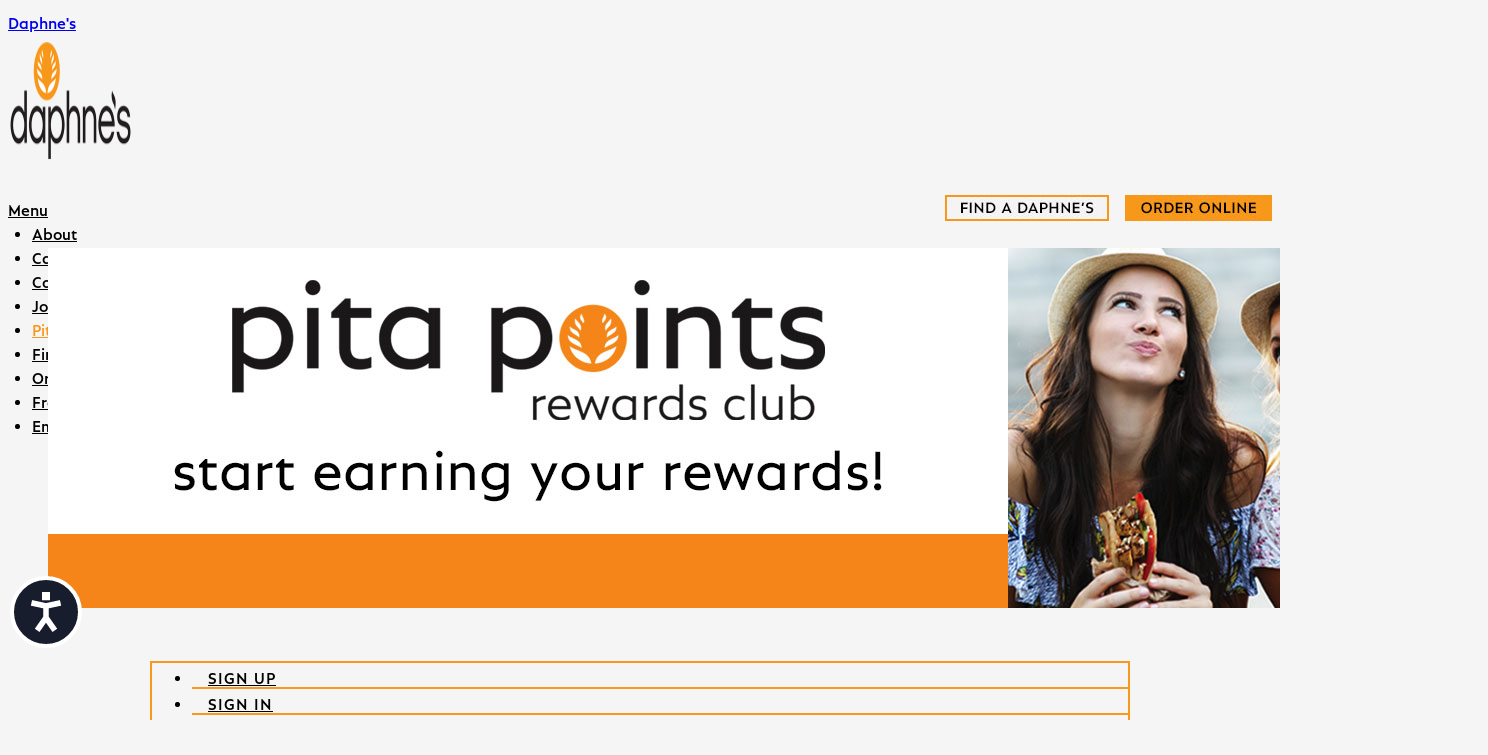

--- FILE ---
content_type: text/html; charset=UTF-8
request_url: https://daphnes.biz/faqs/
body_size: 11905
content:
<!DOCTYPE html>
<html lang="en-US">
<head>
  <meta charset="UTF-8">
  <meta name="viewport" content="width=device-width, initial-scale=1.0, maximum-scale=1">
  <meta http-equiv="X-UA-Compatible" content="IE=edge">
  <title>Pita Points Loyalty Program FAQs - Daphne&#039;s California Greek</title>

  <link rel="profile" href="http://gmpg.org/xfn/11">
  <link rel="pingback" href="https://daphnes.biz/xmlrpc.php">
<link rel="shortcut icon" href="https://daphnes.biz/wp-content/uploads/2018/06/favicon.png" ><meta name='robots' content='index, follow, max-image-preview:large, max-snippet:-1, max-video-preview:-1' />
	<style>img:is([sizes="auto" i], [sizes^="auto," i]) { contain-intrinsic-size: 3000px 1500px }</style>
	
	<!-- This site is optimized with the Yoast SEO plugin v26.6 - https://yoast.com/wordpress/plugins/seo/ -->
	<meta name="description" content="Pita Points is Daphne&#039;s customer loyalty program. Have questions? View this list of FAQs." />
	<link rel="canonical" href="https://daphnes.biz/faqs/" />
	<meta property="og:locale" content="en_US" />
	<meta property="og:type" content="article" />
	<meta property="og:title" content="Pita Points Loyalty Program FAQs - Daphne&#039;s California Greek" />
	<meta property="og:description" content="Pita Points is Daphne&#039;s customer loyalty program. Have questions? View this list of FAQs." />
	<meta property="og:url" content="https://daphnes.biz/faqs/" />
	<meta property="og:site_name" content="Daphne&#039;s" />
	<meta property="article:publisher" content="https://www.facebook.com/DaphnesCaliforniaGreek" />
	<meta property="article:modified_time" content="2021-12-10T17:42:52+00:00" />
	<meta property="og:image" content="http://daphnes.biz/wp-content/uploads/2018/11/masthead-pita-points.jpg" />
	<meta property="og:image:width" content="1440" />
	<meta property="og:image:height" content="360" />
	<meta property="og:image:type" content="image/jpeg" />
	<meta name="twitter:card" content="summary_large_image" />
	<meta name="twitter:site" content="@daphnesgreek" />
	<meta name="twitter:label1" content="Est. reading time" />
	<meta name="twitter:data1" content="4 minutes" />
	<script type="application/ld+json" class="yoast-schema-graph">{"@context":"https://schema.org","@graph":[{"@type":"WebPage","@id":"https://daphnes.biz/faqs/","url":"https://daphnes.biz/faqs/","name":"Pita Points Loyalty Program FAQs - Daphne&#039;s California Greek","isPartOf":{"@id":"https://daphnes.biz/#website"},"primaryImageOfPage":{"@id":"https://daphnes.biz/faqs/#primaryimage"},"image":{"@id":"https://daphnes.biz/faqs/#primaryimage"},"thumbnailUrl":"https://daphnes.biz/wp-content/uploads/2018/11/masthead-pita-points.jpg","datePublished":"2016-12-30T05:55:12+00:00","dateModified":"2021-12-10T17:42:52+00:00","description":"Pita Points is Daphne's customer loyalty program. Have questions? View this list of FAQs.","breadcrumb":{"@id":"https://daphnes.biz/faqs/#breadcrumb"},"inLanguage":"en-US","potentialAction":[{"@type":"ReadAction","target":["https://daphnes.biz/faqs/"]}]},{"@type":"ImageObject","inLanguage":"en-US","@id":"https://daphnes.biz/faqs/#primaryimage","url":"https://daphnes.biz/wp-content/uploads/2018/11/masthead-pita-points.jpg","contentUrl":"https://daphnes.biz/wp-content/uploads/2018/11/masthead-pita-points.jpg","width":1440,"height":360},{"@type":"BreadcrumbList","@id":"https://daphnes.biz/faqs/#breadcrumb","itemListElement":[{"@type":"ListItem","position":1,"name":"Home","item":"https://daphnes.biz/"},{"@type":"ListItem","position":2,"name":"Pita Points FAQs"}]},{"@type":"WebSite","@id":"https://daphnes.biz/#website","url":"https://daphnes.biz/","name":"Daphne&#039;s","description":"California Greek","potentialAction":[{"@type":"SearchAction","target":{"@type":"EntryPoint","urlTemplate":"https://daphnes.biz/?s={search_term_string}"},"query-input":{"@type":"PropertyValueSpecification","valueRequired":true,"valueName":"search_term_string"}}],"inLanguage":"en-US"}]}</script>
	<!-- / Yoast SEO plugin. -->


<link rel='dns-prefetch' href='//code.jquery.com' />
<link rel="alternate" type="application/rss+xml" title="Daphne&#039;s &raquo; Feed" href="https://daphnes.biz/feed/" />
<link rel="alternate" type="application/rss+xml" title="Daphne&#039;s &raquo; Comments Feed" href="https://daphnes.biz/comments/feed/" />
		<!-- This site uses the Google Analytics by ExactMetrics plugin v8.11.0 - Using Analytics tracking - https://www.exactmetrics.com/ -->
		<!-- Note: ExactMetrics is not currently configured on this site. The site owner needs to authenticate with Google Analytics in the ExactMetrics settings panel. -->
					<!-- No tracking code set -->
				<!-- / Google Analytics by ExactMetrics -->
		<script type="text/javascript">
/* <![CDATA[ */
window._wpemojiSettings = {"baseUrl":"https:\/\/s.w.org\/images\/core\/emoji\/16.0.1\/72x72\/","ext":".png","svgUrl":"https:\/\/s.w.org\/images\/core\/emoji\/16.0.1\/svg\/","svgExt":".svg","source":{"concatemoji":"https:\/\/daphnes.biz\/wp-includes\/js\/wp-emoji-release.min.js?ver=6.8.3"}};
/*! This file is auto-generated */
!function(s,n){var o,i,e;function c(e){try{var t={supportTests:e,timestamp:(new Date).valueOf()};sessionStorage.setItem(o,JSON.stringify(t))}catch(e){}}function p(e,t,n){e.clearRect(0,0,e.canvas.width,e.canvas.height),e.fillText(t,0,0);var t=new Uint32Array(e.getImageData(0,0,e.canvas.width,e.canvas.height).data),a=(e.clearRect(0,0,e.canvas.width,e.canvas.height),e.fillText(n,0,0),new Uint32Array(e.getImageData(0,0,e.canvas.width,e.canvas.height).data));return t.every(function(e,t){return e===a[t]})}function u(e,t){e.clearRect(0,0,e.canvas.width,e.canvas.height),e.fillText(t,0,0);for(var n=e.getImageData(16,16,1,1),a=0;a<n.data.length;a++)if(0!==n.data[a])return!1;return!0}function f(e,t,n,a){switch(t){case"flag":return n(e,"\ud83c\udff3\ufe0f\u200d\u26a7\ufe0f","\ud83c\udff3\ufe0f\u200b\u26a7\ufe0f")?!1:!n(e,"\ud83c\udde8\ud83c\uddf6","\ud83c\udde8\u200b\ud83c\uddf6")&&!n(e,"\ud83c\udff4\udb40\udc67\udb40\udc62\udb40\udc65\udb40\udc6e\udb40\udc67\udb40\udc7f","\ud83c\udff4\u200b\udb40\udc67\u200b\udb40\udc62\u200b\udb40\udc65\u200b\udb40\udc6e\u200b\udb40\udc67\u200b\udb40\udc7f");case"emoji":return!a(e,"\ud83e\udedf")}return!1}function g(e,t,n,a){var r="undefined"!=typeof WorkerGlobalScope&&self instanceof WorkerGlobalScope?new OffscreenCanvas(300,150):s.createElement("canvas"),o=r.getContext("2d",{willReadFrequently:!0}),i=(o.textBaseline="top",o.font="600 32px Arial",{});return e.forEach(function(e){i[e]=t(o,e,n,a)}),i}function t(e){var t=s.createElement("script");t.src=e,t.defer=!0,s.head.appendChild(t)}"undefined"!=typeof Promise&&(o="wpEmojiSettingsSupports",i=["flag","emoji"],n.supports={everything:!0,everythingExceptFlag:!0},e=new Promise(function(e){s.addEventListener("DOMContentLoaded",e,{once:!0})}),new Promise(function(t){var n=function(){try{var e=JSON.parse(sessionStorage.getItem(o));if("object"==typeof e&&"number"==typeof e.timestamp&&(new Date).valueOf()<e.timestamp+604800&&"object"==typeof e.supportTests)return e.supportTests}catch(e){}return null}();if(!n){if("undefined"!=typeof Worker&&"undefined"!=typeof OffscreenCanvas&&"undefined"!=typeof URL&&URL.createObjectURL&&"undefined"!=typeof Blob)try{var e="postMessage("+g.toString()+"("+[JSON.stringify(i),f.toString(),p.toString(),u.toString()].join(",")+"));",a=new Blob([e],{type:"text/javascript"}),r=new Worker(URL.createObjectURL(a),{name:"wpTestEmojiSupports"});return void(r.onmessage=function(e){c(n=e.data),r.terminate(),t(n)})}catch(e){}c(n=g(i,f,p,u))}t(n)}).then(function(e){for(var t in e)n.supports[t]=e[t],n.supports.everything=n.supports.everything&&n.supports[t],"flag"!==t&&(n.supports.everythingExceptFlag=n.supports.everythingExceptFlag&&n.supports[t]);n.supports.everythingExceptFlag=n.supports.everythingExceptFlag&&!n.supports.flag,n.DOMReady=!1,n.readyCallback=function(){n.DOMReady=!0}}).then(function(){return e}).then(function(){var e;n.supports.everything||(n.readyCallback(),(e=n.source||{}).concatemoji?t(e.concatemoji):e.wpemoji&&e.twemoji&&(t(e.twemoji),t(e.wpemoji)))}))}((window,document),window._wpemojiSettings);
/* ]]> */
</script>
<style id='wp-emoji-styles-inline-css' type='text/css'>

	img.wp-smiley, img.emoji {
		display: inline !important;
		border: none !important;
		box-shadow: none !important;
		height: 1em !important;
		width: 1em !important;
		margin: 0 0.07em !important;
		vertical-align: -0.1em !important;
		background: none !important;
		padding: 0 !important;
	}
</style>
<link rel='stylesheet' id='wp-block-library-css' href='https://daphnes.biz/wp-includes/css/dist/block-library/style.min.css?ver=6.8.3' type='text/css' media='all' />
<style id='classic-theme-styles-inline-css' type='text/css'>
/*! This file is auto-generated */
.wp-block-button__link{color:#fff;background-color:#32373c;border-radius:9999px;box-shadow:none;text-decoration:none;padding:calc(.667em + 2px) calc(1.333em + 2px);font-size:1.125em}.wp-block-file__button{background:#32373c;color:#fff;text-decoration:none}
</style>
<style id='global-styles-inline-css' type='text/css'>
:root{--wp--preset--aspect-ratio--square: 1;--wp--preset--aspect-ratio--4-3: 4/3;--wp--preset--aspect-ratio--3-4: 3/4;--wp--preset--aspect-ratio--3-2: 3/2;--wp--preset--aspect-ratio--2-3: 2/3;--wp--preset--aspect-ratio--16-9: 16/9;--wp--preset--aspect-ratio--9-16: 9/16;--wp--preset--color--black: #000000;--wp--preset--color--cyan-bluish-gray: #abb8c3;--wp--preset--color--white: #ffffff;--wp--preset--color--pale-pink: #f78da7;--wp--preset--color--vivid-red: #cf2e2e;--wp--preset--color--luminous-vivid-orange: #ff6900;--wp--preset--color--luminous-vivid-amber: #fcb900;--wp--preset--color--light-green-cyan: #7bdcb5;--wp--preset--color--vivid-green-cyan: #00d084;--wp--preset--color--pale-cyan-blue: #8ed1fc;--wp--preset--color--vivid-cyan-blue: #0693e3;--wp--preset--color--vivid-purple: #9b51e0;--wp--preset--gradient--vivid-cyan-blue-to-vivid-purple: linear-gradient(135deg,rgba(6,147,227,1) 0%,rgb(155,81,224) 100%);--wp--preset--gradient--light-green-cyan-to-vivid-green-cyan: linear-gradient(135deg,rgb(122,220,180) 0%,rgb(0,208,130) 100%);--wp--preset--gradient--luminous-vivid-amber-to-luminous-vivid-orange: linear-gradient(135deg,rgba(252,185,0,1) 0%,rgba(255,105,0,1) 100%);--wp--preset--gradient--luminous-vivid-orange-to-vivid-red: linear-gradient(135deg,rgba(255,105,0,1) 0%,rgb(207,46,46) 100%);--wp--preset--gradient--very-light-gray-to-cyan-bluish-gray: linear-gradient(135deg,rgb(238,238,238) 0%,rgb(169,184,195) 100%);--wp--preset--gradient--cool-to-warm-spectrum: linear-gradient(135deg,rgb(74,234,220) 0%,rgb(151,120,209) 20%,rgb(207,42,186) 40%,rgb(238,44,130) 60%,rgb(251,105,98) 80%,rgb(254,248,76) 100%);--wp--preset--gradient--blush-light-purple: linear-gradient(135deg,rgb(255,206,236) 0%,rgb(152,150,240) 100%);--wp--preset--gradient--blush-bordeaux: linear-gradient(135deg,rgb(254,205,165) 0%,rgb(254,45,45) 50%,rgb(107,0,62) 100%);--wp--preset--gradient--luminous-dusk: linear-gradient(135deg,rgb(255,203,112) 0%,rgb(199,81,192) 50%,rgb(65,88,208) 100%);--wp--preset--gradient--pale-ocean: linear-gradient(135deg,rgb(255,245,203) 0%,rgb(182,227,212) 50%,rgb(51,167,181) 100%);--wp--preset--gradient--electric-grass: linear-gradient(135deg,rgb(202,248,128) 0%,rgb(113,206,126) 100%);--wp--preset--gradient--midnight: linear-gradient(135deg,rgb(2,3,129) 0%,rgb(40,116,252) 100%);--wp--preset--font-size--small: 13px;--wp--preset--font-size--medium: 20px;--wp--preset--font-size--large: 36px;--wp--preset--font-size--x-large: 42px;--wp--preset--spacing--20: 0.44rem;--wp--preset--spacing--30: 0.67rem;--wp--preset--spacing--40: 1rem;--wp--preset--spacing--50: 1.5rem;--wp--preset--spacing--60: 2.25rem;--wp--preset--spacing--70: 3.38rem;--wp--preset--spacing--80: 5.06rem;--wp--preset--shadow--natural: 6px 6px 9px rgba(0, 0, 0, 0.2);--wp--preset--shadow--deep: 12px 12px 50px rgba(0, 0, 0, 0.4);--wp--preset--shadow--sharp: 6px 6px 0px rgba(0, 0, 0, 0.2);--wp--preset--shadow--outlined: 6px 6px 0px -3px rgba(255, 255, 255, 1), 6px 6px rgba(0, 0, 0, 1);--wp--preset--shadow--crisp: 6px 6px 0px rgba(0, 0, 0, 1);}:where(.is-layout-flex){gap: 0.5em;}:where(.is-layout-grid){gap: 0.5em;}body .is-layout-flex{display: flex;}.is-layout-flex{flex-wrap: wrap;align-items: center;}.is-layout-flex > :is(*, div){margin: 0;}body .is-layout-grid{display: grid;}.is-layout-grid > :is(*, div){margin: 0;}:where(.wp-block-columns.is-layout-flex){gap: 2em;}:where(.wp-block-columns.is-layout-grid){gap: 2em;}:where(.wp-block-post-template.is-layout-flex){gap: 1.25em;}:where(.wp-block-post-template.is-layout-grid){gap: 1.25em;}.has-black-color{color: var(--wp--preset--color--black) !important;}.has-cyan-bluish-gray-color{color: var(--wp--preset--color--cyan-bluish-gray) !important;}.has-white-color{color: var(--wp--preset--color--white) !important;}.has-pale-pink-color{color: var(--wp--preset--color--pale-pink) !important;}.has-vivid-red-color{color: var(--wp--preset--color--vivid-red) !important;}.has-luminous-vivid-orange-color{color: var(--wp--preset--color--luminous-vivid-orange) !important;}.has-luminous-vivid-amber-color{color: var(--wp--preset--color--luminous-vivid-amber) !important;}.has-light-green-cyan-color{color: var(--wp--preset--color--light-green-cyan) !important;}.has-vivid-green-cyan-color{color: var(--wp--preset--color--vivid-green-cyan) !important;}.has-pale-cyan-blue-color{color: var(--wp--preset--color--pale-cyan-blue) !important;}.has-vivid-cyan-blue-color{color: var(--wp--preset--color--vivid-cyan-blue) !important;}.has-vivid-purple-color{color: var(--wp--preset--color--vivid-purple) !important;}.has-black-background-color{background-color: var(--wp--preset--color--black) !important;}.has-cyan-bluish-gray-background-color{background-color: var(--wp--preset--color--cyan-bluish-gray) !important;}.has-white-background-color{background-color: var(--wp--preset--color--white) !important;}.has-pale-pink-background-color{background-color: var(--wp--preset--color--pale-pink) !important;}.has-vivid-red-background-color{background-color: var(--wp--preset--color--vivid-red) !important;}.has-luminous-vivid-orange-background-color{background-color: var(--wp--preset--color--luminous-vivid-orange) !important;}.has-luminous-vivid-amber-background-color{background-color: var(--wp--preset--color--luminous-vivid-amber) !important;}.has-light-green-cyan-background-color{background-color: var(--wp--preset--color--light-green-cyan) !important;}.has-vivid-green-cyan-background-color{background-color: var(--wp--preset--color--vivid-green-cyan) !important;}.has-pale-cyan-blue-background-color{background-color: var(--wp--preset--color--pale-cyan-blue) !important;}.has-vivid-cyan-blue-background-color{background-color: var(--wp--preset--color--vivid-cyan-blue) !important;}.has-vivid-purple-background-color{background-color: var(--wp--preset--color--vivid-purple) !important;}.has-black-border-color{border-color: var(--wp--preset--color--black) !important;}.has-cyan-bluish-gray-border-color{border-color: var(--wp--preset--color--cyan-bluish-gray) !important;}.has-white-border-color{border-color: var(--wp--preset--color--white) !important;}.has-pale-pink-border-color{border-color: var(--wp--preset--color--pale-pink) !important;}.has-vivid-red-border-color{border-color: var(--wp--preset--color--vivid-red) !important;}.has-luminous-vivid-orange-border-color{border-color: var(--wp--preset--color--luminous-vivid-orange) !important;}.has-luminous-vivid-amber-border-color{border-color: var(--wp--preset--color--luminous-vivid-amber) !important;}.has-light-green-cyan-border-color{border-color: var(--wp--preset--color--light-green-cyan) !important;}.has-vivid-green-cyan-border-color{border-color: var(--wp--preset--color--vivid-green-cyan) !important;}.has-pale-cyan-blue-border-color{border-color: var(--wp--preset--color--pale-cyan-blue) !important;}.has-vivid-cyan-blue-border-color{border-color: var(--wp--preset--color--vivid-cyan-blue) !important;}.has-vivid-purple-border-color{border-color: var(--wp--preset--color--vivid-purple) !important;}.has-vivid-cyan-blue-to-vivid-purple-gradient-background{background: var(--wp--preset--gradient--vivid-cyan-blue-to-vivid-purple) !important;}.has-light-green-cyan-to-vivid-green-cyan-gradient-background{background: var(--wp--preset--gradient--light-green-cyan-to-vivid-green-cyan) !important;}.has-luminous-vivid-amber-to-luminous-vivid-orange-gradient-background{background: var(--wp--preset--gradient--luminous-vivid-amber-to-luminous-vivid-orange) !important;}.has-luminous-vivid-orange-to-vivid-red-gradient-background{background: var(--wp--preset--gradient--luminous-vivid-orange-to-vivid-red) !important;}.has-very-light-gray-to-cyan-bluish-gray-gradient-background{background: var(--wp--preset--gradient--very-light-gray-to-cyan-bluish-gray) !important;}.has-cool-to-warm-spectrum-gradient-background{background: var(--wp--preset--gradient--cool-to-warm-spectrum) !important;}.has-blush-light-purple-gradient-background{background: var(--wp--preset--gradient--blush-light-purple) !important;}.has-blush-bordeaux-gradient-background{background: var(--wp--preset--gradient--blush-bordeaux) !important;}.has-luminous-dusk-gradient-background{background: var(--wp--preset--gradient--luminous-dusk) !important;}.has-pale-ocean-gradient-background{background: var(--wp--preset--gradient--pale-ocean) !important;}.has-electric-grass-gradient-background{background: var(--wp--preset--gradient--electric-grass) !important;}.has-midnight-gradient-background{background: var(--wp--preset--gradient--midnight) !important;}.has-small-font-size{font-size: var(--wp--preset--font-size--small) !important;}.has-medium-font-size{font-size: var(--wp--preset--font-size--medium) !important;}.has-large-font-size{font-size: var(--wp--preset--font-size--large) !important;}.has-x-large-font-size{font-size: var(--wp--preset--font-size--x-large) !important;}
:where(.wp-block-post-template.is-layout-flex){gap: 1.25em;}:where(.wp-block-post-template.is-layout-grid){gap: 1.25em;}
:where(.wp-block-columns.is-layout-flex){gap: 2em;}:where(.wp-block-columns.is-layout-grid){gap: 2em;}
:root :where(.wp-block-pullquote){font-size: 1.5em;line-height: 1.6;}
</style>
<link rel='stylesheet' id='sassapress-css' href='https://daphnes.biz/wp-content/themes/sassapress/style.css?ver=1727560162' type='text/css' media='all' />
<link rel='stylesheet' id='child-style-css' href='https://daphnes.biz/wp-content/themes/sassapress-child/style.css?ver=1727560162' type='text/css' media='all' />
<link rel='stylesheet' id='jquery-theme-css' href='//code.jquery.com/ui/1.11.4/themes/smoothness/jquery-ui.css?ver=1.11.4' type='text/css' media='all' />
<link rel='stylesheet' id='style-css' href='https://daphnes.biz/wp-content/themes/sassapress/style.css?ver=1727560162' type='text/css' media='all' />
<style id='style-inline-css' type='text/css'>
    /* Body Style */
    body{
		background: #f5f5f5;color: #000000;font-size: 12px;	}
	
	 /* Heading Style */
	h1, h2, h3, h4, h5, h6{ 
		font-weight: 700;	}
	/* Custom CSS */
	@media screen and (min-width: 64em) {
  .navbar-main {
    width: auto;
    padding: 18px 34px;
  }
  .hide-desktop {
     display:none;
  }
}

.social-header {
  margin: 1.5em 0;
}

@media screen and (min-width: 768px) and (max-width: 1024px) {
  .nav-utility a+a {
    margin-left: 12px;
  }

  .social-header {
    margin: 0;
  }
  
  .social-header, .nav-utility {
    width: auto;
  }

  .social-header a {
    display: inline-block;
  }
}

@media screen and (min-width: 1024px) {
  .social-header {
    margin: -18px 0 18px 0;
  }
  .social-header, .nav-utility {
    width: auto;
  }
}

.fa-instagram:before, .navbar-social .nav-item.fa.fa-instagram a:before {
content: "";
}

@media screen and (min-width: 48em) {
.navbar-light .navbar-nav #menu-item-399 .nav-link {
color: #f8981d !important;
} }

.page-template-page-pitapoints .site-content .container {
width: 100% !important;
max-width: 100% !important;
padding-left: 0 !important;
padding-right: 0 !important;
}

.page-template-page-pitapoints .site-content {
    padding-bottom: 0px !important;
}

.page-template-page-pitapoints h3 {
color: #fff !important;
}

#loyalty-app + p { display: none; }

#engage-root .ilaCHZ.ilaCHZ {
background: none !important; }

p.sc-kAzzGY {
line-height: 16px !important;
margin-bottom: 0px !important;
}

h2.sc-eerKOB {
margin-top: 0px !important;
margin-bottom: 0px !important;
margin-block-start: 0px !important;
margin-block-end: 0px !important;
line-height: 1.2 !important;
}	
	
</style>
<script type="text/javascript" src="https://daphnes.biz/wp-content/themes/sassapress/assets/js/vendor/modernizr.2.8.3.custom.js?ver=1727560162" id="modernizr-js"></script>
<script type="text/javascript" src="https://daphnes.biz/wp-includes/js/jquery/jquery.min.js?ver=3.7.1" id="jquery-core-js"></script>
<script type="text/javascript" src="https://daphnes.biz/wp-includes/js/jquery/jquery-migrate.min.js?ver=3.4.1" id="jquery-migrate-js"></script>
<link rel="https://api.w.org/" href="https://daphnes.biz/wp-json/" /><link rel="alternate" title="JSON" type="application/json" href="https://daphnes.biz/wp-json/wp/v2/pages/29" /><link rel="EditURI" type="application/rsd+xml" title="RSD" href="https://daphnes.biz/xmlrpc.php?rsd" />
<link rel='shortlink' href='https://daphnes.biz/?p=29' />
<link rel="alternate" title="oEmbed (JSON)" type="application/json+oembed" href="https://daphnes.biz/wp-json/oembed/1.0/embed?url=https%3A%2F%2Fdaphnes.biz%2Ffaqs%2F" />
<link rel="alternate" title="oEmbed (XML)" type="text/xml+oembed" href="https://daphnes.biz/wp-json/oembed/1.0/embed?url=https%3A%2F%2Fdaphnes.biz%2Ffaqs%2F&#038;format=xml" />
<script type="text/javascript">document.documentElement.className += " js";</script>
<!--[if lt IE 9]><script src="https://daphnes.biz/wp-content/themes/sassapress/assets/js/html5shiv.js"></script><![endif]--><style type="text/css">.recentcomments a{display:inline !important;padding:0 !important;margin:0 !important;}</style>
</head><!--/head-->
	<!-- Facebook Pixel Code -->
	<script>
		!function(f,b,e,v,n,t,s)
		{if(f.fbq)return;n=f.fbq=function(){n.callMethod?
		n.callMethod.apply(n,arguments):n.queue.push(arguments)};
		if(!f._fbq)f._fbq=n;n.push=n;n.loaded=!0;n.version='2.0';
		n.queue=[];t=b.createElement(e);t.async=!0;
		t.src=v;s=b.getElementsByTagName(e)[0];
		s.parentNode.insertBefore(t,s)}(window,document,'script',
		'https://connect.facebook.net/en_US/fbevents.js');
		 fbq('init', '468330686898505');
		fbq('track', 'PageView');
	</script>
	<noscript>
		<img alt="Facebook Pixel" height="1" width="1" src="https://www.facebook.com/tr?id=468330686898505&ev=PageView&noscript=1"/>
	</noscript>
	<!-- End Facebook Pixel Code -->
<body class="wp-singular page-template-default page page-id-29 wp-theme-sassapress wp-child-theme-sassapress-child faqs">
<!-- Google Tag Manager -->
<noscript><iframe src="//www.googletagmanager.com/ns.html?id=GTM-NJXQMM" height="0" width="0" style="display:none;visibility:hidden"></iframe></noscript>
<script>(function(w,d,s,l,i){w[l]=w[l]||[];w[l].push({'gtm.start':
new Date().getTime(),event:'gtm.js'});var f=d.getElementsByTagName(s)[0],
j=d.createElement(s),dl=l!='dataLayer'?'&l='+l:'';j.async=true;j.src=
'//www.googletagmanager.com/gtm.js?id='+i+dl;f.parentNode.insertBefore(j,f);
})(window,document,'script','dataLayer','GTM-NJXQMM');</script>
<!-- End Google Tag Manager -->

  <div class="bg-gray-lightest">
	<div class="container container-head">
		<nav class="navbar-light nav-container">
			<div class="row">
				<div class="col-sm-12">
					        <a class="navbar-brand hidden-print" href="https://daphnes.biz/">
            <span class="brand-logo hide-text" style="background-image: url(https://daphnes.biz/wp-content/uploads/2018/09/daphnes_logo.png);">Daphne&#039;s</span>
        </a>
		<div class="visible-print-block logo-print">
       		<img src="https://daphnes.biz/wp-content/uploads/2018/09/daphnes_logo.png" height="136" width="125" alt="">
		</div>
        					<div class="pull-md-right">
						<div class="nav-utility clearfix hidden-xs-down">

							<style type="text/css">

								.nav-utility {
									text-align: center;
								}

								.nav-utility a,
								.nav-utility div {
									display: inline-block;
								}

								.nav-utility a,
								.nav-utility a+a {
									margin: 4px 6px;
								}

								@media screen and (min-width: 63em) {

									.nav-utility {
										float: right;
										margin-top: 40px;
									}

									.nav-utility div {
										float: left;
										width: 144px;
									}
								}

								@media screen and (min-width: 1024px) {

									.nav-utility {
										margin-top: 28px;
									}
								}

							</style>

							<div class="left">
								<a href="/locations" title="Find A Daphne's"><img alt="Find a Daphne's" src="https://daphnes.biz/wp-content/themes/sassapress-child/images/find-a-daphnes.jpg" border="0"></a>
							</div>

							<div class="right">
								<a href="/order-online-choose-a-location" title="Order Online"><img alt="Order Online" src="https://daphnes.biz/wp-content/themes/sassapress-child/images/order-online.jpg"></a>
							</div>

						</div>
						<div class="hidden-sm-up toggle-bar bg-gray-lighter">
							<a href="#" data-toggle="collapse" data-target=".navbar-main-wrapper" class="meanmenu-reveal">
								<span></span>
								<span></span>
								<span></span>
							</a>
						</div>
						<div class="collapse navbar-main-wrapper navbar-toggleable-xs">
						<ul id="menu-global-navigation" class="nav navbar-nav navbar-main pull-md-right clearfix"><li id="menu-item-51" class="menu-item menu-item-type-post_type menu-item-object-page menu-item-51 nav-item"><a title="Menu" href="https://daphnes.biz/greek-foods-menu/" class="nav-link">Menu</a></li>
<li id="menu-item-52" class="menu-item menu-item-type-post_type menu-item-object-page menu-item-52 nav-item"><a title="About" href="https://daphnes.biz/about/" class="nav-link">About</a></li>
<li id="menu-item-53" class="menu-item menu-item-type-post_type menu-item-object-page menu-item-53 nav-item"><a title="Catering menu" href="https://daphnes.biz/greek-catering/" class="nav-link">Catering menu</a></li>
<li id="menu-item-55" class="menu-item menu-item-type-post_type menu-item-object-page menu-item-55 nav-item"><a title="Community" href="https://daphnes.biz/sports-school-fundraisers/" class="nav-link">Community</a></li>
<li id="menu-item-358" class="menu-item menu-item-type-post_type menu-item-object-page menu-item-358 nav-item"><a title="Join Our Team" href="https://daphnes.biz/careers/" class="nav-link">Join Our Team</a></li>
<li id="menu-item-399" class="menu-item menu-item-type-post_type menu-item-object-page menu-item-399 nav-item"><a title="Pita Points" href="https://daphnes.biz/pitapoints-restaurant-discounts-rewards/" class="nav-link">Pita Points</a></li>
<li id="menu-item-348" class="hidden-sm-up menu-item menu-item-type-post_type menu-item-object-page menu-item-348 nav-item"><a title="Find a Daphne&#039;s" href="https://daphnes.biz/locations/" class="nav-link">Find a Daphne&#8217;s</a></li>
<li id="menu-item-347" class="hidden-sm-up menu-item menu-item-type-post_type menu-item-object-page menu-item-347 nav-item"><a title="Order Online" href="https://daphnes.biz/order-online-choose-a-location/" class="nav-link">Order Online</a></li>
<li id="menu-item-414" class="hidden-sm-up menu-item menu-item-type-custom menu-item-object-custom menu-item-414 nav-item"><a title="Franchise Opportunities" href="https://buyadaphnes.com" class="nav-link">Franchise Opportunities</a></li>
<li id="menu-item-349" class="hidden-sm-up menu-item menu-item-type-custom menu-item-object-custom menu-item-349 nav-item"><a title="Email Sign Up" target="_blank" href="http://daphnescalifornia.fbmta.com/members/UpdateProfile.aspx?Action=Subscribe" class="nav-link">Email Sign Up</a></li>
</ul>						</div>
					</div>
				</div>
			</div>
		</nav><!--/#header-->
	</div>
</div>

  <section id="main" class="container-fluid bg-gray-lightest">
      <div id="primary" class="content-area row">

		<div class="site-content" role="main">
			<div class="container">
									<figure class="entry-thumbnail">
						<img width="1440" height="360" src="https://daphnes.biz/wp-content/uploads/2018/11/masthead-pita-points.jpg" class="img-responsive wp-post-image" alt="" decoding="async" fetchpriority="high" srcset="https://daphnes.biz/wp-content/uploads/2018/11/masthead-pita-points.jpg 1440w, https://daphnes.biz/wp-content/uploads/2018/11/masthead-pita-points-300x75.jpg 300w, https://daphnes.biz/wp-content/uploads/2018/11/masthead-pita-points-768x192.jpg 768w, https://daphnes.biz/wp-content/uploads/2018/11/masthead-pita-points-1024x256.jpg 1024w" sizes="(max-width: 1440px) 100vw, 1440px" />					</figure>
																	<div class="row">
													<div class="col-lg-3 col-sm-4">
								<nav class="menu-pita-points-menu-container"><ul id="menu-pita-points-menu" class="navbar nav page-sub-menu"><li id="menu-item-601" class="menu-item menu-item-type-custom menu-item-object-custom menu-item-601"><a href="https://daphnes.biz/pitapoints-signup/#/engage/account/home/entry/signup">Sign Up</a></li>
<li id="menu-item-600" class="menu-item menu-item-type-custom menu-item-object-custom menu-item-600"><a href="https://daphnes.biz/pitapoints-signup/#/engage/account/home/entry/login/password">Sign In</a></li>
<li id="menu-item-147" class="menu-item menu-item-type-post_type menu-item-object-page current-menu-item page_item page-item-29 current_page_item menu-item-147"><a href="https://daphnes.biz/faqs/" aria-current="page">Pita Points FAQs</a></li>
<li id="menu-item-148" class="menu-item menu-item-type-post_type menu-item-object-page menu-item-148"><a href="https://daphnes.biz/pita-points-terms-of-use/">Terms of Use</a></li>
<li id="menu-item-149" class="menu-item menu-item-type-post_type menu-item-object-page menu-item-149"><a href="https://daphnes.biz/order-online-choose-a-location/">Order Online</a></li>
</ul></nav>							</div>
												<div class="col-sm-8 col-lg-9 entry">
							<h1>Pita Points</h1>
<h2>Frequently Asked Questions</h2>
<h4>I am already a Pita Points Member I get to keep all my points and rewards with this upgrade?</h4>
<p>Absolutely!!! Daphne&#8217;s team made sure that all of your available points are still available in the same Pita Points program. You just need to complete the Pita Points Sign Up form using the exact same email.</p>
<h4>If I was already a member, why do I need to “Sign Up” instead of “Sign In”?</h4>
<p>We changed the back end of the program so you first need to identify yourself by Signing Up via this new portal and then it will be able to connect you with your old account. When it asks &#8220;how do you want to link your account&#8221; be sure to use the exact same email (preferred) or phone number you used before.</p>
<h4>I was a Pita Points Member, but I don&#8217;t see my points on my account.</h4>
<p>No Worries. Your Pita Points are safe and sound on your Pita Points account, however, you may be able to see them in the system until you come in to dine AND have your new Pita Points number assigned to the check. Our cashiers will be asking for your phone number or email to assign your new Pita Points account to the check.</p>
<h4>I had Gift Card dollars. Were they brought over to the Pita Points program?</h4>
<p>Yes. Your Gift Card dollars were brought over along with your Pita Points. You just need to complete our Sign Up form to get connected to your Pita Points, which will become available immediately. Make sure to use the exact same email or phone number you had on your original account when Signing Up. And make sure you tell your cashier that you have Gift Card money that you would like to use at the time of checkout. You can always check your dollars on the Pita Points via the Pita Points portal on Daphne’s website.</p>
<h4>I received my Happy Birthday email, but I don’t see that $5 has been added to my account. How do I redeem my Birthday Reward?</h4>
<p>Your $10 Birthday Reward will automatically be credited to your purchase when you supply your Pita Points phone number on your next visit to Daphne&#8217;s. You don&#8217;t have to print anything to redeem this $10 gift. When you look up your account online you will not see the $10 show up in your Points Reward balance. It&#8217;s just an automatic $10 off your first visit to Daphne&#8217;s within 30 days after your birthday.</p>
<h4>How do I sign up?</h4>
<p>Click Here to <a href="https://daphnes.biz/pitapoints-signup/#/home/entry/signup">Join Now</a><br />
Your phone number must be registered in order to become a Pita Points member. Once you are a member, present your phone number upon ordering and you will receive points for the purchase.</p>
<h4>How are points determined?</h4>
<p>A point is earned for each dollar you spend at Daphne’s. Points will not be awarded for taxes, discounts, and offers.</p>
<h4>How do I accumulate points?</h4>
<p>Once you become a Daphne’s Pita Points member, present your phone number upon ordering and you will receive points for the purchase.</p>
<h4>Will I receive an actual Pita Points card in the mail?</h4>
<p>No, a card is not required. Pita Points members only need to provide their registered phone number to receive points for their purchase.</p>
<h4>Do take out or catering items count toward my point accumulation?</h4>
<p>Absolutely! If you make a $500 catering purchase, you earn $25 in reward credits.</p>
<h4>How many points do I need in order to redeem?</h4>
<p>You need to accumulate 100 points to receive your reward of $5 Off any purchase at Daphne’s.<br />
<!--


<h4>How will I know when I have reached 100 points?</h4>


An email notification will be sent out within 48 hours of reaching 100 points.
--></p>
<h4>How do I receive my $5 reward once I have earned 100 points?</h4>
<p>Notify a Daphne&#8217;s Team Member on your next visit that you&#8217;d like to redeem all or part of your reward balance.</p>
<h4>How long do I have to use my $5 reward?</h4>
<p>You have 90 days from the time the reward is given to redeem at your favorite Daphne&#8217;s.</p>
<h4>Can I redeem my points for cash?</h4>
<p>No, points have no cash value and are not redeemable for cash.</p>
<h4>If I register two different phone numbers, can I combine the points that I have earned?</h4>
<p>Points cannot be combined.<br />
<!--


<h4>Why is it necessary to ask for my ID when I present my phone number?</h4>


This is done for your own protection. We want to make sure that you and only you earn points for every purchase.
--></p>
<h4>I have reached 100 points, why haven’t I received my $5 reward?</h4>
<p>The $5 reward goes directly in your account. You do not need a coupon to redeem your reward. Simply notify a Daphne’s Team Member that you have earned your reward, and they will apply the $5 reward from your account.<br />
<!--


<h4>I have reached 100 points, why haven’t I received an email notification?</h4>


This is most likely due to an email filter. Contact our Pita Points representative at pitapoints@daphnes.biz and a new notification will be sent to your account. Prior to contact, please add Daphne’s California Greek [Daphnes@Daphnes.fbmta.com] as a preferred email list so this does not happen in the future.
--></p>
<h4>When do my Pita Points expire?</h4>
<p>Your balance will reset to 0 after 120 days of no activity.</p>
						</div>
					</div>
							</div>
		</div>
	<footer id="footer" class="bg-white">
		<div class="container">
			<div class="row social">
				<a href="https://www.doordash.com/business/5493/?utm_source=partner-link&amp;utm_medium=website&amp;utm_campaign=5493" title="Order Food Delivery with DoorDash" target="_blank">
					<img alt="DoorDash" src="https://daphnes.biz/wp-content/themes/sassapress-child/images/doordash.jpg" />
				</a>
				<a href="https://www.ubereats.com/" title="Order Food Delivery with UberEats" target="_blank">
					<img alt="UberEats" src="https://daphnes.biz/wp-content/themes/sassapress-child/images/ubereats.jpg" />
				</a>
				<a title="Order Food Delivery with Postmates" href="http://postmates.com/" title="Order Food Delivery with Postmates" target="_blank">
					<img alt="Postmates" src="https://daphnes.biz/wp-content/themes/sassapress-child/images/postmates.jpg" />
				</a>
				<a title="Order Food Delivery with Grubhub" href="http://grubhub.com/" title="Order Food Delivery with Grubhub" target="_blank">
					<img alt="Grubhub" src="https://daphnes.biz/wp-content/themes/sassapress-child/images/grubhub.jpg" />
				</a>
				<a title="Order Food Delivery with Office Express" href="https://theofficeexpress.com/landing/daphnes" title="Order Food Delivery with Office Express" target="_blank">
					<img alt="Postmates" src="https://daphnes.biz/wp-content/themes/sassapress-child/images/officeexpress.jpg" />
				</a>
			</div>
			<div class="row">
				<div class="col-sm-6 footer-sitemap hidden-xs-down">
					<div class="copyright">&copy; 2025 Daphne&#039;s California Greek. All rights reserved.</div>
				<ul id="menu-footer" class="nav navbar-nav navbar-footer pull-sm-left"><li id="menu-item-56" class="menu-item menu-item-type-post_type menu-item-object-page menu-item-home menu-item-56 nav-item"><a title="Home" href="https://daphnes.biz/" class="nav-link">Home</a></li>
<li id="menu-item-517" class="menu-item menu-item-type-post_type menu-item-object-page menu-item-517 nav-item"><a title="Order Online" href="https://daphnes.biz/order-online-choose-a-location/" class="nav-link">Order Online</a></li>
<li id="menu-item-58" class="menu-item menu-item-type-post_type menu-item-object-page menu-item-58 nav-item"><a title="Locations" href="https://daphnes.biz/locations/" class="nav-link">Locations</a></li>
<li id="menu-item-59" class="menu-item menu-item-type-post_type menu-item-object-page menu-item-59 nav-item"><a title="Menu" href="https://daphnes.biz/greek-foods-menu/" class="nav-link">Menu</a></li>
<li id="menu-item-535" class="menu-item menu-item-type-post_type menu-item-object-page menu-item-535 nav-item"><a title="Catering menu" href="https://daphnes.biz/greek-catering/" class="nav-link">Catering menu</a></li>
</ul><ul id="menu-footer-2" class="nav navbar-nav navbar-footer pull-sm-left"><li id="menu-item-206" class="menu-item menu-item-type-post_type menu-item-object-page menu-item-206 nav-item"><a title="Pita Points" href="https://daphnes.biz/pitapoints-restaurant-discounts-rewards/" class="nav-link">Pita Points</a></li>
<li id="menu-item-205" class="menu-item menu-item-type-post_type menu-item-object-page menu-item-205 nav-item"><a title="Fundraisers" href="https://daphnes.biz/sports-school-fundraisers/" class="nav-link">Fundraisers</a></li>
<li id="menu-item-208" class="menu-item menu-item-type-post_type menu-item-object-page menu-item-208 nav-item"><a title="About Us" href="https://daphnes.biz/about/" class="nav-link">About Us</a></li>
<li id="menu-item-536" class="menu-item menu-item-type-custom menu-item-object-custom menu-item-536 nav-item"><a title="Franchising" href="https://buyadaphnes.com" class="nav-link">Franchising</a></li>
<li id="menu-item-537" class="menu-item menu-item-type-post_type menu-item-object-page menu-item-537 nav-item"><a title="Contact Us" href="https://daphnes.biz/contact-us/" class="nav-link">Contact Us</a></li>
</ul><ul id="menu-footer-3" class="nav navbar-nav navbar-footer pull-sm-left"><li id="menu-item-211" class="menu-item menu-item-type-custom menu-item-object-custom menu-item-211 nav-item"><a title="Allergens (PDF)" target="_blank" href="http://daphnes.biz/wp-content/uploads/2021/07/Daphnes-Allergen-Brochure-PDF-2021.pdf" class="nav-link">Allergens (PDF)</a></li>
<li id="menu-item-210" class="menu-item menu-item-type-post_type menu-item-object-page menu-item-210 nav-item"><a title="Join Our Team" href="https://daphnes.biz/careers/" class="nav-link">Join Our Team</a></li>
<li id="menu-item-384" class="menu-item menu-item-type-custom menu-item-object-custom menu-item-384 nav-item"><a title="Employee Log-in" href="https://secure.entertimeonline.com/ta/DAPHNES.login?rnd=1507242342906&#038;FS" class="nav-link">Employee Log-in</a></li>
</ul>				</div>
				<div class="col-sm-6">
					<div class="clearfix">
						<ul id="menu-social-media" class="nav navbar-nav navbar-social pull-sm-right"><li id="menu-item-212" class="fa fa-facebook menu-item menu-item-type-custom menu-item-object-custom menu-item-212 nav-item"><a title="Facebook" target="_blank" href="https://www.facebook.com/DaphnesGreek/" class="nav-link">Facebook</a></li>
<li id="menu-item-213" class="fa fa-twitter menu-item menu-item-type-custom menu-item-object-custom menu-item-213 nav-item"><a title="Twitter" target="_blank" href="https://twitter.com/daphnesgreek?lang=en" class="nav-link">Twitter</a></li>
<li id="menu-item-415" class="fa fa-instagram menu-item menu-item-type-custom menu-item-object-custom menu-item-415 nav-item"><a title="Instagram" href="https://www.instagram.com/daphnesgreek/" class="nav-link">Instagram</a></li>
<li id="menu-item-215" class="fa fa-linkedin-square menu-item menu-item-type-custom menu-item-object-custom menu-item-215 nav-item"><a title="Linkedin" target="_blank" href="https://www.linkedin.com/company/daphne%27s-greek-cafe" class="nav-link">Linkedin</a></li>
</ul><ul id="menu-footer-utility" class="nav navbar-nav navbar-footer-utility pull-sm-right clearfix"><li id="menu-item-216" class="menu-item menu-item-type-post_type menu-item-object-page menu-item-privacy-policy menu-item-216 nav-item"><a title="Privacy Policy" href="https://daphnes.biz/privacy-policy/" class="nav-link">Privacy Policy</a></li>
<li id="menu-item-217" class="menu-item menu-item-type-post_type menu-item-object-page menu-item-217 nav-item"><a title="Terms of Use" href="https://daphnes.biz/policy/" class="nav-link">Terms of Use</a></li>
<li id="menu-item-389" class="hide-desktop menu-item menu-item-type-custom menu-item-object-custom menu-item-389 nav-item"><a title="Employee Log-in" href="https://secure.entertimeonline.com/ta/DAPHNES.login?rnd=1507242342906&#038;FS" class="nav-link">Employee Log-in</a></li>
<li id="menu-item-218" class="menu-item menu-item-type-post_type menu-item-object-page menu-item-218 nav-item"><a title="Sitemap" href="https://daphnes.biz/sitemap/" class="nav-link">Sitemap</a></li>
</ul>					</div>
				</div>
			</div>
		</div>
	</footer><!--/#footer-->


<script type="speculationrules">
{"prefetch":[{"source":"document","where":{"and":[{"href_matches":"\/*"},{"not":{"href_matches":["\/wp-*.php","\/wp-admin\/*","\/wp-content\/uploads\/*","\/wp-content\/*","\/wp-content\/plugins\/*","\/wp-content\/themes\/sassapress-child\/*","\/wp-content\/themes\/sassapress\/*","\/*\\?(.+)"]}},{"not":{"selector_matches":"a[rel~=\"nofollow\"]"}},{"not":{"selector_matches":".no-prefetch, .no-prefetch a"}}]},"eagerness":"conservative"}]}
</script>
<!-- Accessibility Code for "daphnes.biz" -->
<script>
window.interdeal = {
    "sitekey": "ecbcb895cea8228c998c82d5cb3a398f",
    "Position": "Left",
    "Menulang": "EN",
    "domains": {
        "js": "https://cdn.equalweb.com/",
        "acc": "https://access.equalweb.com/"
    },
    "btnStyle": {
        "vPosition": [
            "80%",
            null
        ],
        "scale": [
            "0.8",
            "0.8"
        ],
        "icon": {
            "type": 2,
            "shape": "circle"
        }
    }
};
(function(doc, head, body){
	var coreCall             = doc.createElement('script');
	coreCall.src             = 'https://cdn.equalweb.com/core/4.4.1/accessibility.js';
	coreCall.defer           = true;
	coreCall.integrity       = 'sha512-tq2wb4PBHqpUqBTfTG32Sl7oexERId9xGHX2O3yF91IYLII2OwM1gJVBXGbEPaLmfSQrIE+uAOzNOuEUZHHM+g==';
	coreCall.crossOrigin     = 'anonymous';
	coreCall.setAttribute('data-cfasync', true );
	body? body.appendChild(coreCall) : head.appendChild(coreCall);
})(document, document.head, document.body);
</script><script type="text/javascript" src="https://daphnes.biz/wp-content/themes/sassapress/assets/js/vendor/tether.min.js?ver=1727560162" id="tether-js-js"></script>
<script type="text/javascript" src="https://daphnes.biz/wp-content/themes/sassapress/assets/js/vendor/bootstrap.min.js?ver=1727560162" id="bootstrap-js-js"></script>
<script type="text/javascript" src="https://daphnes.biz/wp-content/themes/sassapress/assets/js/main.js?ver=1727560162" id="main-js-js"></script>

<script>(function(){function c(){var b=a.contentDocument||a.contentWindow.document;if(b){var d=b.createElement('script');d.innerHTML="window.__CF$cv$params={r:'9b4b92064ff9f485',t:'MTc2Njg2NzM3MC4wMDAwMDA='};var a=document.createElement('script');a.nonce='';a.src='/cdn-cgi/challenge-platform/scripts/jsd/main.js';document.getElementsByTagName('head')[0].appendChild(a);";b.getElementsByTagName('head')[0].appendChild(d)}}if(document.body){var a=document.createElement('iframe');a.height=1;a.width=1;a.style.position='absolute';a.style.top=0;a.style.left=0;a.style.border='none';a.style.visibility='hidden';document.body.appendChild(a);if('loading'!==document.readyState)c();else if(window.addEventListener)document.addEventListener('DOMContentLoaded',c);else{var e=document.onreadystatechange||function(){};document.onreadystatechange=function(b){e(b);'loading'!==document.readyState&&(document.onreadystatechange=e,c())}}}})();</script></body>
</html>

--- FILE ---
content_type: text/css
request_url: https://daphnes.biz/wp-content/themes/sassapress-child/style.css?ver=1727560162
body_size: 1327
content:
/*
 Theme Name:   Sassapress Child
 Theme URI:    http://daphnes.com/
 Description:  Sassapress Child Theme
 Author:       JCD&D
 Author URI:   http://jcdnd.com
 Template:     sassapress
 Version:      1.0.0
 License:      GNU General Public License v2 or later
 License URI:  http://www.gnu.org/licenses/gpl-2.0.html
 Tags:         responsive-layout
 Text Domain:  sassapress-child
*/

/*----------------------------------------
	Typography
----------------------------------------*/
@font-face {
    font-family: Neptune;
    font-style: normal;
    font-weight: normal;
    src: url("fonts/neptune.otf") format("opentype");
}

@font-face {
    font-family: Neptune;
    font-style: italic;
	font-weight: normal;
    src: url("fonts/neptune-italic.otf") format("opentype");
}

@font-face {
    font-family: Neptune;
    font-style: normal;
    font-weight: 500;
    src: url("fonts/neptune-medium.otf") format("opentype");
}

@font-face {
    font-family: Neptune;
    font-style: normal;
    font-weight: 600;
    src: url("fonts/neptune-bold.otf") format("opentype");
}

@font-face {
    font-family: Authenia;
    font-style: normal;
    font-weight: normal;
    src: url("fonts/authenia-textured.otf") format("opentype");
}

body {
    font-family: "Neptune","Helvetica Neue",Helvetica,Arial,sans-serif !important;
    font-size: 16px !important;
    line-height: 1.5em !important;
    font-style: normal !important;
    font-weight: normal !important;
}

h1 {
	font-family: "Authenia","Helvetica Neue",Helvetica,Arial,sans-serif !important;
	font-size: 64px !important;
	margin-bottom: 12px !important;
}

h2,h3,h4,h5,h6 {
	color: #000 !important;
    font-family: "Neptune","Helvetica Neue",Helvetica,Arial,sans-serif !important;
	font-weight: 600 !important;
	text-transform: uppercase;
	line-height: 1.35em !important;
	margin-top: 1em !important;
    margin-bottom: 1em !important;
}

h2 {
	font-size: 18px !important;
    border-top: 1px #ddd solid !important;
    border-bottom: 1px #ddd solid !important;
    padding: 10px 0 10px 0 !important;
}

b, strong {
	font-weight: 600 !important;
}

em, i {
	font-style: italic !important;
}

.navbar-main {
    font-family: "Neptune","Helvetica Neue",Helvetica,Arial,sans-serif !important;
}

a {
	font-weight: 500 !important;
}

a:hover {
	text-decoration: none !important;
}

.frm_submit button, .button {
	appearance: normal !important;
	-webkit-appearance: none !important;
	background: #f8981d;
	border: none;
	color: #000 !important;
    font-family: "Neptune","Helvetica Neue",Helvetica,Arial,sans-serif !important;
	font-weight: 500 !important;
	text-transform: uppercase;
	margin: 1em 0;
	padding: .3em 1em;
	display: inline-block;
	font-size: 16px;
	line-height: 16px;
	letter-spacing: 1px;
}

.button:hover, .button:focus {
	text-decoration: none;
}

.frm_submit button:active {
	outline: none;
}

.frm_submit button:focus {
	outline: none;
}

/*----------------------------------------
	Header
----------------------------------------*/
.navbar-brand,
.navbar-brand .brand-logo {
	width: 185px !important;
	height: 80px !important;
	margin: 10px auto !important;
}

.toggle-bar a.meanmenu-reveal {
	padding: 10px 13px !important;
}

@media (min-width: 48em) {

	.navbar-main {
	    background: none !important;
	    padding: 0 !important;
	    margin-top: 0 !important;
	}

	.nav-utility a, .nav-utility a+a {
	    margin: 0 !important;
	}

	.nav-utility .left {
		margin-right: 16px;
	}

	.nav-utility img {
		display: inherit !important;
	}

	.navbar-main .nav-link {
		color: #000 !important;
		font-size: 16px !important;
	}

	.navbar-main .nav-link:hover {
		color: #666 !important;
	}

	.navbar-light .navbar-nav .active>.nav-link {
		border-bottom: 2px solid #f8981d;
	}

	.navbar-light .navbar-nav .active>.nav-link:hover {
		color: #000 !important;
	}

	.navbar-main .nav-item+.nav-item {
	    margin-left: 24px !important;
	}
}

@media (max-width: 63em) and (min-width: 48em) {

	.navbar-nav {
		text-align: center !important;
	}

	.navbar-main {
    	margin-top: 14px !important;
	}

	.navbar-nav .nav-item {
    	float: none !important;
    	display: inline-block;
	}

	.nav-utility {
    	margin: 0 !important;
	}
}

@media screen and (min-width: 63em) {

	.container-head {
    	height: 112px !important;
	}

	.nav-utility div {
	    width: auto !important;
	}
}

@media screen and (min-width: 1024px) {

	.nav-utility {
    	margin-top: 24px !important;
    	margin-bottom: 24px !important;
	}
}


/*----------------------------------------
	Footer
----------------------------------------*/
#footer {
	background: url(images/bg-light.jpg) repeat;
	border-top: #f8981d 4px solid !important;
}

#footer .social {
	text-align: center;
}

#footer .social a {
	display: inline-block;
	margin: 4px;
}

#footer .social + .row {
	margin: 38px 0 24px;
}


/*----------------------------------------
	Body
----------------------------------------*/
.site-content {
	padding-bottom: 80px !important;
}


/*----------------------------------------
	Default Page
----------------------------------------*/
.page-template-default .site-content .container {
	max-width: 1440px;
	margin: auto;
    padding-left: 0;
    padding-right: 0;
}

.page-template-default .site-content .row {
	max-width: 61.25rem;
	margin: auto;
    padding-left: 0px;
    padding-right: 0px;
}

.entry-thumbnail {
    padding: 0 !important;
    margin-bottom: 50px !important;
}

.page-template-default .page-sub-menu {
	border: #f8981d 2px solid;
	margin-top: 0 !important;
	margin-bottom: 40px !important;
}

.page-template-default .page-sub-menu li {
    margin-bottom: 0 !important;
    border-bottom: #f8981d 2px solid;
}

.page-template-default .page-sub-menu li:last-child {
    border-bottom: none;
}

.page-template-default .page-sub-menu a {
	background: none !important;
	color: #000000 !important;
	margin: 0 !important;
	text-transform: uppercase;
	letter-spacing: 1px;
	padding: 10px 16px;
}

.page-template-default .page-sub-menu a:hover {
	background: #f8981d !important;
}

@media (min-width: 48em) {
	.col-lg-3 + .col-lg-9 {
		padding-left: 4% !important;
	}
}


/*----------------------------------------
	Homepage
----------------------------------------*/
.home .site-content .container {
	max-width: 1440px;
}

.home .carousel {
	border: none;
	margin-bottom: 0;
}

.home .widget {
    margin-bottom: 0 !important;
    margin-top: 20px;
}


/*----------------------------------------
	Map Page
----------------------------------------*/
.page-template-page-map .site-content .container {
	max-width: none;
}

.page-template-page-map .site-content {
	padding-bottom: 0px !important;
	margin-bottom: -6px;
}

.page-template-page-map .site-content .row {
	border-top: 1px solid #ddd;
	background: url(images/bg-light.jpg) repeat;
}

.page-template-page-map .site-content .row div {
	max-width: 61.25rem;
	margin: 43px auto 50px !important;
	float: none !important;
}

--- FILE ---
content_type: application/javascript
request_url: https://daphnes.biz/wp-content/themes/sassapress/assets/js/vendor/tether.min.js?ver=1727560162
body_size: 6562
content:
!function(t,e){"function"==typeof define&&define.amd?define(e):"object"==typeof exports?module.exports=e(require,exports,module):t.Tether=e()}(this,function(t,e,o){"use strict";function i(t,e){if(!(t instanceof e))throw new TypeError("Cannot call a class as a function")}function n(t){var e=getComputedStyle(t),o=e.position;if("fixed"===o)return t;for(var i=t;i=i.parentNode;){var n=void 0;try{n=getComputedStyle(i)}catch(r){}if("undefined"==typeof n||null===n)return i;var s=n,a=s.overflow,f=s.overflowX,h=s.overflowY;if(/(auto|scroll)/.test(a+h+f)&&("absolute"!==o||["relative","absolute","fixed"].indexOf(n.position)>=0))return i}return document.body}function r(t){var e=void 0;t===document?(e=document,t=document.documentElement):e=t.ownerDocument;var o=e.documentElement,i={},n=t.getBoundingClientRect();for(var r in n)i[r]=n[r];var s=x(e);return i.top-=s.top,i.left-=s.left,"undefined"==typeof i.width&&(i.width=document.body.scrollWidth-i.left-i.right),"undefined"==typeof i.height&&(i.height=document.body.scrollHeight-i.top-i.bottom),i.top=i.top-o.clientTop,i.left=i.left-o.clientLeft,i.right=e.body.clientWidth-i.width-i.left,i.bottom=e.body.clientHeight-i.height-i.top,i}function s(t){return t.offsetParent||document.documentElement}function a(){var t=document.createElement("div");t.style.width="100%",t.style.height="200px";var e=document.createElement("div");f(e.style,{position:"absolute",top:0,left:0,pointerEvents:"none",visibility:"hidden",width:"200px",height:"150px",overflow:"hidden"}),e.appendChild(t),document.body.appendChild(e);var o=t.offsetWidth;e.style.overflow="scroll";var i=t.offsetWidth;o===i&&(i=e.clientWidth),document.body.removeChild(e);var n=o-i;return{width:n,height:n}}function f(){var t=arguments.length<=0||void 0===arguments[0]?{}:arguments[0],e=[];return Array.prototype.push.apply(e,arguments),e.slice(1).forEach(function(e){if(e)for(var o in e)({}).hasOwnProperty.call(e,o)&&(t[o]=e[o])}),t}function h(t,e){if("undefined"!=typeof t.classList)e.split(" ").forEach(function(e){e.trim()&&t.classList.remove(e)});else{var o=new RegExp("(^| )"+e.split(" ").join("|")+"( |$)","gi"),i=u(t).replace(o," ");p(t,i)}}function l(t,e){if("undefined"!=typeof t.classList)e.split(" ").forEach(function(e){e.trim()&&t.classList.add(e)});else{h(t,e);var o=u(t)+(" "+e);p(t,o)}}function d(t,e){if("undefined"!=typeof t.classList)return t.classList.contains(e);var o=u(t);return new RegExp("(^| )"+e+"( |$)","gi").test(o)}function u(t){return t.className instanceof SVGAnimatedString?t.className.baseVal:t.className}function p(t,e){t.setAttribute("class",e)}function c(t,e,o){o.forEach(function(o){-1===e.indexOf(o)&&d(t,o)&&h(t,o)}),e.forEach(function(e){d(t,e)||l(t,e)})}function i(t,e){if(!(t instanceof e))throw new TypeError("Cannot call a class as a function")}function g(t,e){var o=arguments.length<=2||void 0===arguments[2]?1:arguments[2];return t+o>=e&&e>=t-o}function m(){return"undefined"!=typeof performance&&"undefined"!=typeof performance.now?performance.now():+new Date}function v(){for(var t={top:0,left:0},e=arguments.length,o=Array(e),i=0;e>i;i++)o[i]=arguments[i];return o.forEach(function(e){var o=e.top,i=e.left;"string"==typeof o&&(o=parseFloat(o,10)),"string"==typeof i&&(i=parseFloat(i,10)),t.top+=o,t.left+=i}),t}function y(t,e){return"string"==typeof t.left&&-1!==t.left.indexOf("%")&&(t.left=parseFloat(t.left,10)/100*e.width),"string"==typeof t.top&&-1!==t.top.indexOf("%")&&(t.top=parseFloat(t.top,10)/100*e.height),t}function b(t,e){return"scrollParent"===e?e=t.scrollParent:"window"===e&&(e=[pageXOffset,pageYOffset,innerWidth+pageXOffset,innerHeight+pageYOffset]),e===document&&(e=e.documentElement),"undefined"!=typeof e.nodeType&&!function(){var t=r(e),o=t,i=getComputedStyle(e);e=[o.left,o.top,t.width+o.left,t.height+o.top],U.forEach(function(t,o){t=t[0].toUpperCase()+t.substr(1),"Top"===t||"Left"===t?e[o]+=parseFloat(i["border"+t+"Width"]):e[o]-=parseFloat(i["border"+t+"Width"])})}(),e}var w=function(){function t(t,e){for(var o=0;o<e.length;o++){var i=e[o];i.enumerable=i.enumerable||!1,i.configurable=!0,"value"in i&&(i.writable=!0),Object.defineProperty(t,i.key,i)}}return function(e,o,i){return o&&t(e.prototype,o),i&&t(e,i),e}}(),C=void 0;"undefined"==typeof C&&(C={modules:[]});var O=function(){var t=0;return function(){return++t}}(),E={},x=function(t){var e=t._tetherZeroElement;"undefined"==typeof e&&(e=t.createElement("div"),e.setAttribute("data-tether-id",O()),f(e.style,{top:0,left:0,position:"absolute"}),t.body.appendChild(e),t._tetherZeroElement=e);var o=e.getAttribute("data-tether-id");if("undefined"==typeof E[o]){E[o]={};var i=e.getBoundingClientRect();for(var n in i)E[o][n]=i[n];T(function(){delete E[o]})}return E[o]},A=[],T=function(t){A.push(t)},S=function(){for(var t=void 0;t=A.pop();)t()},W=function(){function t(){i(this,t)}return w(t,[{key:"on",value:function(t,e,o){var i=arguments.length<=3||void 0===arguments[3]?!1:arguments[3];"undefined"==typeof this.bindings&&(this.bindings={}),"undefined"==typeof this.bindings[t]&&(this.bindings[t]=[]),this.bindings[t].push({handler:e,ctx:o,once:i})}},{key:"once",value:function(t,e,o){this.on(t,e,o,!0)}},{key:"off",value:function(t,e){if("undefined"==typeof this.bindings||"undefined"==typeof this.bindings[t])if("undefined"==typeof e)delete this.bindings[t];else for(var o=0;o<this.bindings[t].length;)this.bindings[t][o].handler===e?this.bindings[t].splice(o,1):++o}},{key:"trigger",value:function(t){if("undefined"!=typeof this.bindings&&this.bindings[t]){for(var e=0,o=arguments.length,i=Array(o>1?o-1:0),n=1;o>n;n++)i[n-1]=arguments[n];for(;e<this.bindings[t].length;){var r=this.bindings[t][e],s=r.handler,a=r.ctx,f=r.once,h=a;"undefined"==typeof h&&(h=this),s.apply(h,i),f?this.bindings[t].splice(e,1):++e}}}}]),t}();C.Utils={getScrollParent:n,getBounds:r,getOffsetParent:s,extend:f,addClass:l,removeClass:h,hasClass:d,updateClasses:c,defer:T,flush:S,uniqueId:O,Evented:W,getScrollBarSize:a};var M=function(){function t(t,e){var o=[],i=!0,n=!1,r=void 0;try{for(var s,a=t[Symbol.iterator]();!(i=(s=a.next()).done)&&(o.push(s.value),!e||o.length!==e);i=!0);}catch(f){n=!0,r=f}finally{try{!i&&a["return"]&&a["return"]()}finally{if(n)throw r}}return o}return function(e,o){if(Array.isArray(e))return e;if(Symbol.iterator in Object(e))return t(e,o);throw new TypeError("Invalid attempt to destructure non-iterable instance")}}(),w=function(){function t(t,e){for(var o=0;o<e.length;o++){var i=e[o];i.enumerable=i.enumerable||!1,i.configurable=!0,"value"in i&&(i.writable=!0),Object.defineProperty(t,i.key,i)}}return function(e,o,i){return o&&t(e.prototype,o),i&&t(e,i),e}}();if("undefined"==typeof C)throw new Error("You must include the utils.js file before tether.js");var P=C.Utils,n=P.getScrollParent,r=P.getBounds,s=P.getOffsetParent,f=P.extend,l=P.addClass,h=P.removeClass,c=P.updateClasses,T=P.defer,S=P.flush,a=P.getScrollBarSize,k=function(){if("undefined"==typeof document)return"";for(var t=document.createElement("div"),e=["transform","webkitTransform","OTransform","MozTransform","msTransform"],o=0;o<e.length;++o){var i=e[o];if(void 0!==t.style[i])return i}}(),B=[],_=function(){B.forEach(function(t){t.position(!1)}),S()};!function(){var t=null,e=null,o=null,i=function n(){return"undefined"!=typeof e&&e>16?(e=Math.min(e-16,250),void(o=setTimeout(n,250))):void("undefined"!=typeof t&&m()-t<10||("undefined"!=typeof o&&(clearTimeout(o),o=null),t=m(),_(),e=m()-t))};"undefined"!=typeof window&&["resize","scroll","touchmove"].forEach(function(t){window.addEventListener(t,i)})}();var z={center:"center",left:"right",right:"left"},F={middle:"middle",top:"bottom",bottom:"top"},L={top:0,left:0,middle:"50%",center:"50%",bottom:"100%",right:"100%"},Y=function(t,e){var o=t.left,i=t.top;return"auto"===o&&(o=z[e.left]),"auto"===i&&(i=F[e.top]),{left:o,top:i}},H=function(t){var e=t.left,o=t.top;return"undefined"!=typeof L[t.left]&&(e=L[t.left]),"undefined"!=typeof L[t.top]&&(o=L[t.top]),{left:e,top:o}},X=function(t){var e=t.split(" "),o=M(e,2),i=o[0],n=o[1];return{top:i,left:n}},j=X,N=function(){function t(e){var o=this;i(this,t),this.position=this.position.bind(this),B.push(this),this.history=[],this.setOptions(e,!1),C.modules.forEach(function(t){"undefined"!=typeof t.initialize&&t.initialize.call(o)}),this.position()}return w(t,[{key:"getClass",value:function(){var t=arguments.length<=0||void 0===arguments[0]?"":arguments[0],e=this.options.classes;return"undefined"!=typeof e&&e[t]?this.options.classes[t]:this.options.classPrefix?this.options.classPrefix+"-"+t:t}},{key:"setOptions",value:function(t){var e=this,o=arguments.length<=1||void 0===arguments[1]?!0:arguments[1],i={offset:"0 0",targetOffset:"0 0",targetAttachment:"auto auto",classPrefix:"tether"};this.options=f(i,t);var r=this.options,s=r.element,a=r.target,h=r.targetModifier;if(this.element=s,this.target=a,this.targetModifier=h,"viewport"===this.target?(this.target=document.body,this.targetModifier="visible"):"scroll-handle"===this.target&&(this.target=document.body,this.targetModifier="scroll-handle"),["element","target"].forEach(function(t){if("undefined"==typeof e[t])throw new Error("Tether Error: Both element and target must be defined");"undefined"!=typeof e[t].jquery?e[t]=e[t][0]:"string"==typeof e[t]&&(e[t]=document.querySelector(e[t]))}),l(this.element,this.getClass("element")),this.options.addTargetClasses!==!1&&l(this.target,this.getClass("target")),!this.options.attachment)throw new Error("Tether Error: You must provide an attachment");this.targetAttachment=j(this.options.targetAttachment),this.attachment=j(this.options.attachment),this.offset=X(this.options.offset),this.targetOffset=X(this.options.targetOffset),"undefined"!=typeof this.scrollParent&&this.disable(),"scroll-handle"===this.targetModifier?this.scrollParent=this.target:this.scrollParent=n(this.target),this.options.enabled!==!1&&this.enable(o)}},{key:"getTargetBounds",value:function(){if("undefined"==typeof this.targetModifier)return r(this.target);if("visible"===this.targetModifier){if(this.target===document.body)return{top:pageYOffset,left:pageXOffset,height:innerHeight,width:innerWidth};var t=r(this.target),e={height:t.height,width:t.width,top:t.top,left:t.left};return e.height=Math.min(e.height,t.height-(pageYOffset-t.top)),e.height=Math.min(e.height,t.height-(t.top+t.height-(pageYOffset+innerHeight))),e.height=Math.min(innerHeight,e.height),e.height-=2,e.width=Math.min(e.width,t.width-(pageXOffset-t.left)),e.width=Math.min(e.width,t.width-(t.left+t.width-(pageXOffset+innerWidth))),e.width=Math.min(innerWidth,e.width),e.width-=2,e.top<pageYOffset&&(e.top=pageYOffset),e.left<pageXOffset&&(e.left=pageXOffset),e}if("scroll-handle"===this.targetModifier){var t=void 0,o=this.target;o===document.body?(o=document.documentElement,t={left:pageXOffset,top:pageYOffset,height:innerHeight,width:innerWidth}):t=r(o);var i=getComputedStyle(o),n=o.scrollWidth>o.clientWidth||[i.overflow,i.overflowX].indexOf("scroll")>=0||this.target!==document.body,s=0;n&&(s=15);var a=t.height-parseFloat(i.borderTopWidth)-parseFloat(i.borderBottomWidth)-s,e={width:15,height:.975*a*(a/o.scrollHeight),left:t.left+t.width-parseFloat(i.borderLeftWidth)-15},f=0;408>a&&this.target===document.body&&(f=-11e-5*Math.pow(a,2)-.00727*a+22.58),this.target!==document.body&&(e.height=Math.max(e.height,24));var h=this.target.scrollTop/(o.scrollHeight-a);return e.top=h*(a-e.height-f)+t.top+parseFloat(i.borderTopWidth),this.target===document.body&&(e.height=Math.max(e.height,24)),e}}},{key:"clearCache",value:function(){this._cache={}}},{key:"cache",value:function(t,e){return"undefined"==typeof this._cache&&(this._cache={}),"undefined"==typeof this._cache[t]&&(this._cache[t]=e.call(this)),this._cache[t]}},{key:"enable",value:function(){var t=arguments.length<=0||void 0===arguments[0]?!0:arguments[0];this.options.addTargetClasses!==!1&&l(this.target,this.getClass("enabled")),l(this.element,this.getClass("enabled")),this.enabled=!0,this.scrollParent!==document&&this.scrollParent.addEventListener("scroll",this.position),t&&this.position()}},{key:"disable",value:function(){h(this.target,this.getClass("enabled")),h(this.element,this.getClass("enabled")),this.enabled=!1,"undefined"!=typeof this.scrollParent&&this.scrollParent.removeEventListener("scroll",this.position)}},{key:"destroy",value:function(){var t=this;this.disable(),B.forEach(function(e,o){return e===t?void B.splice(o,1):void 0})}},{key:"updateAttachClasses",value:function(t,e){var o=this;t=t||this.attachment,e=e||this.targetAttachment;var i=["left","top","bottom","right","middle","center"];"undefined"!=typeof this._addAttachClasses&&this._addAttachClasses.length&&this._addAttachClasses.splice(0,this._addAttachClasses.length),"undefined"==typeof this._addAttachClasses&&(this._addAttachClasses=[]);var n=this._addAttachClasses;t.top&&n.push(this.getClass("element-attached")+"-"+t.top),t.left&&n.push(this.getClass("element-attached")+"-"+t.left),e.top&&n.push(this.getClass("target-attached")+"-"+e.top),e.left&&n.push(this.getClass("target-attached")+"-"+e.left);var r=[];i.forEach(function(t){r.push(o.getClass("element-attached")+"-"+t),r.push(o.getClass("target-attached")+"-"+t)}),T(function(){"undefined"!=typeof o._addAttachClasses&&(c(o.element,o._addAttachClasses,r),o.options.addTargetClasses!==!1&&c(o.target,o._addAttachClasses,r),delete o._addAttachClasses)})}},{key:"position",value:function(){var t=this,e=arguments.length<=0||void 0===arguments[0]?!0:arguments[0];if(this.enabled){this.clearCache();var o=Y(this.targetAttachment,this.attachment);this.updateAttachClasses(this.attachment,o);var i=this.cache("element-bounds",function(){return r(t.element)}),n=i.width,f=i.height;if(0===n&&0===f&&"undefined"!=typeof this.lastSize){var h=this.lastSize;n=h.width,f=h.height}else this.lastSize={width:n,height:f};var l=this.cache("target-bounds",function(){return t.getTargetBounds()}),d=l,u=y(H(this.attachment),{width:n,height:f}),p=y(H(o),d),c=y(this.offset,{width:n,height:f}),g=y(this.targetOffset,d);u=v(u,c),p=v(p,g);for(var m=l.left+p.left-u.left,b=l.top+p.top-u.top,w=0;w<C.modules.length;++w){var O=C.modules[w],E=O.position.call(this,{left:m,top:b,targetAttachment:o,targetPos:l,elementPos:i,offset:u,targetOffset:p,manualOffset:c,manualTargetOffset:g,scrollbarSize:A,attachment:this.attachment});if(E===!1)return!1;"undefined"!=typeof E&&"object"==typeof E&&(b=E.top,m=E.left)}var x={page:{top:b,left:m},viewport:{top:b-pageYOffset,bottom:pageYOffset-b-f+innerHeight,left:m-pageXOffset,right:pageXOffset-m-n+innerWidth}},A=void 0;return document.body.scrollWidth>window.innerWidth&&(A=this.cache("scrollbar-size",a),x.viewport.bottom-=A.height),document.body.scrollHeight>window.innerHeight&&(A=this.cache("scrollbar-size",a),x.viewport.right-=A.width),(-1===["","static"].indexOf(document.body.style.position)||-1===["","static"].indexOf(document.body.parentElement.style.position))&&(x.page.bottom=document.body.scrollHeight-b-f,x.page.right=document.body.scrollWidth-m-n),"undefined"!=typeof this.options.optimizations&&this.options.optimizations.moveElement!==!1&&"undefined"==typeof this.targetModifier&&!function(){var e=t.cache("target-offsetparent",function(){return s(t.target)}),o=t.cache("target-offsetparent-bounds",function(){return r(e)}),i=getComputedStyle(e),n=o,a={};if(["Top","Left","Bottom","Right"].forEach(function(t){a[t.toLowerCase()]=parseFloat(i["border"+t+"Width"])}),o.right=document.body.scrollWidth-o.left-n.width+a.right,o.bottom=document.body.scrollHeight-o.top-n.height+a.bottom,x.page.top>=o.top+a.top&&x.page.bottom>=o.bottom&&x.page.left>=o.left+a.left&&x.page.right>=o.right){var f=e.scrollTop,h=e.scrollLeft;x.offset={top:x.page.top-o.top+f-a.top,left:x.page.left-o.left+h-a.left}}}(),this.move(x),this.history.unshift(x),this.history.length>3&&this.history.pop(),e&&S(),!0}}},{key:"move",value:function(t){var e=this;if("undefined"!=typeof this.element.parentNode){var o={};for(var i in t){o[i]={};for(var n in t[i]){for(var r=!1,a=0;a<this.history.length;++a){var h=this.history[a];if("undefined"!=typeof h[i]&&!g(h[i][n],t[i][n])){r=!0;break}}r||(o[i][n]=!0)}}var l={top:"",left:"",right:"",bottom:""},d=function(t,o){var i="undefined"!=typeof e.options.optimizations,n=i?e.options.optimizations.gpu:null;if(n!==!1){var r=void 0,s=void 0;t.top?(l.top=0,r=o.top):(l.bottom=0,r=-o.bottom),t.left?(l.left=0,s=o.left):(l.right=0,s=-o.right),l[k]="translateX("+Math.round(s)+"px) translateY("+Math.round(r)+"px)","msTransform"!==k&&(l[k]+=" translateZ(0)")}else t.top?l.top=o.top+"px":l.bottom=o.bottom+"px",t.left?l.left=o.left+"px":l.right=o.right+"px"},u=!1;if((o.page.top||o.page.bottom)&&(o.page.left||o.page.right)?(l.position="absolute",d(o.page,t.page)):(o.viewport.top||o.viewport.bottom)&&(o.viewport.left||o.viewport.right)?(l.position="fixed",d(o.viewport,t.viewport)):"undefined"!=typeof o.offset&&o.offset.top&&o.offset.left?!function(){l.position="absolute";var i=e.cache("target-offsetparent",function(){return s(e.target)});s(e.element)!==i&&T(function(){e.element.parentNode.removeChild(e.element),i.appendChild(e.element)}),d(o.offset,t.offset),u=!0}():(l.position="absolute",d({top:!0,left:!0},t.page)),!u){for(var p=!0,c=this.element.parentNode;c&&"BODY"!==c.tagName;){if("static"!==getComputedStyle(c).position){p=!1;break}c=c.parentNode}p||(this.element.parentNode.removeChild(this.element),document.body.appendChild(this.element))}var m={},v=!1;for(var n in l){var y=l[n],b=this.element.style[n];""!==b&&""!==y&&["top","left","bottom","right"].indexOf(n)>=0&&(b=parseFloat(b),y=parseFloat(y)),b!==y&&(v=!0,m[n]=y)}v&&T(function(){f(e.element.style,m)})}}}]),t}();N.modules=[],C.position=_;var R=f(N,C),M=function(){function t(t,e){var o=[],i=!0,n=!1,r=void 0;try{for(var s,a=t[Symbol.iterator]();!(i=(s=a.next()).done)&&(o.push(s.value),!e||o.length!==e);i=!0);}catch(f){n=!0,r=f}finally{try{!i&&a["return"]&&a["return"]()}finally{if(n)throw r}}return o}return function(e,o){if(Array.isArray(e))return e;if(Symbol.iterator in Object(e))return t(e,o);throw new TypeError("Invalid attempt to destructure non-iterable instance")}}(),P=C.Utils,r=P.getBounds,f=P.extend,c=P.updateClasses,T=P.defer,U=["left","top","right","bottom"];C.modules.push({position:function(t){var e=this,o=t.top,i=t.left,n=t.targetAttachment;if(!this.options.constraints)return!0;var s=this.cache("element-bounds",function(){return r(e.element)}),a=s.height,h=s.width;if(0===h&&0===a&&"undefined"!=typeof this.lastSize){var l=this.lastSize;h=l.width,a=l.height}var d=this.cache("target-bounds",function(){return e.getTargetBounds()}),u=d.height,p=d.width,g=[this.getClass("pinned"),this.getClass("out-of-bounds")];this.options.constraints.forEach(function(t){var e=t.outOfBoundsClass,o=t.pinnedClass;e&&g.push(e),o&&g.push(o)}),g.forEach(function(t){["left","top","right","bottom"].forEach(function(e){g.push(t+"-"+e)})});var m=[],v=f({},n),y=f({},this.attachment);return this.options.constraints.forEach(function(t){var r=t.to,s=t.attachment,f=t.pin;"undefined"==typeof s&&(s="");var l=void 0,d=void 0;if(s.indexOf(" ")>=0){var c=s.split(" "),g=M(c,2);d=g[0],l=g[1]}else l=d=s;var w=b(e,r);("target"===d||"both"===d)&&(o<w[1]&&"top"===v.top&&(o+=u,v.top="bottom"),o+a>w[3]&&"bottom"===v.top&&(o-=u,v.top="top")),"together"===d&&(o<w[1]&&"top"===v.top&&("bottom"===y.top?(o+=u,v.top="bottom",o+=a,y.top="top"):"top"===y.top&&(o+=u,v.top="bottom",o-=a,y.top="bottom")),o+a>w[3]&&"bottom"===v.top&&("top"===y.top?(o-=u,v.top="top",o-=a,y.top="bottom"):"bottom"===y.top&&(o-=u,v.top="top",o+=a,y.top="top")),"middle"===v.top&&(o+a>w[3]&&"top"===y.top?(o-=a,y.top="bottom"):o<w[1]&&"bottom"===y.top&&(o+=a,y.top="top"))),("target"===l||"both"===l)&&(i<w[0]&&"left"===v.left&&(i+=p,v.left="right"),i+h>w[2]&&"right"===v.left&&(i-=p,v.left="left")),"together"===l&&(i<w[0]&&"left"===v.left?"right"===y.left?(i+=p,v.left="right",i+=h,y.left="left"):"left"===y.left&&(i+=p,v.left="right",i-=h,y.left="right"):i+h>w[2]&&"right"===v.left?"left"===y.left?(i-=p,v.left="left",i-=h,y.left="right"):"right"===y.left&&(i-=p,v.left="left",i+=h,y.left="left"):"center"===v.left&&(i+h>w[2]&&"left"===y.left?(i-=h,y.left="right"):i<w[0]&&"right"===y.left&&(i+=h,y.left="left"))),("element"===d||"both"===d)&&(o<w[1]&&"bottom"===y.top&&(o+=a,y.top="top"),o+a>w[3]&&"top"===y.top&&(o-=a,y.top="bottom")),("element"===l||"both"===l)&&(i<w[0]&&"right"===y.left&&(i+=h,y.left="left"),i+h>w[2]&&"left"===y.left&&(i-=h,y.left="right")),"string"==typeof f?f=f.split(",").map(function(t){return t.trim()}):f===!0&&(f=["top","left","right","bottom"]),f=f||[];var C=[],O=[];o<w[1]&&(f.indexOf("top")>=0?(o=w[1],C.push("top")):O.push("top")),o+a>w[3]&&(f.indexOf("bottom")>=0?(o=w[3]-a,C.push("bottom")):O.push("bottom")),i<w[0]&&(f.indexOf("left")>=0?(i=w[0],C.push("left")):O.push("left")),i+h>w[2]&&(f.indexOf("right")>=0?(i=w[2]-h,C.push("right")):O.push("right")),C.length&&!function(){var t=void 0;t="undefined"!=typeof e.options.pinnedClass?e.options.pinnedClass:e.getClass("pinned"),m.push(t),C.forEach(function(e){m.push(t+"-"+e)})}(),O.length&&!function(){var t=void 0;t="undefined"!=typeof e.options.outOfBoundsClass?e.options.outOfBoundsClass:e.getClass("out-of-bounds"),m.push(t),O.forEach(function(e){m.push(t+"-"+e)})}(),(C.indexOf("left")>=0||C.indexOf("right")>=0)&&(y.left=v.left=!1),(C.indexOf("top")>=0||C.indexOf("bottom")>=0)&&(y.top=v.top=!1),(v.top!==n.top||v.left!==n.left||y.top!==e.attachment.top||y.left!==e.attachment.left)&&e.updateAttachClasses(y,v)}),T(function(){e.options.addTargetClasses!==!1&&c(e.target,m,g),c(e.element,m,g)}),{top:o,left:i}}});var P=C.Utils,r=P.getBounds,c=P.updateClasses,T=P.defer;C.modules.push({position:function(t){var e=this,o=t.top,i=t.left,n=this.cache("element-bounds",function(){return r(e.element)}),s=n.height,a=n.width,f=this.getTargetBounds(),h=o+s,l=i+a,d=[];o<=f.bottom&&h>=f.top&&["left","right"].forEach(function(t){var e=f[t];(e===i||e===l)&&d.push(t)}),i<=f.right&&l>=f.left&&["top","bottom"].forEach(function(t){var e=f[t];(e===o||e===h)&&d.push(t)});var u=[],p=[],g=["left","top","right","bottom"];return u.push(this.getClass("abutted")),g.forEach(function(t){u.push(e.getClass("abutted")+"-"+t)}),d.length&&p.push(this.getClass("abutted")),d.forEach(function(t){p.push(e.getClass("abutted")+"-"+t)}),T(function(){e.options.addTargetClasses!==!1&&c(e.target,p,u),c(e.element,p,u)}),!0}});var M=function(){function t(t,e){var o=[],i=!0,n=!1,r=void 0;try{for(var s,a=t[Symbol.iterator]();!(i=(s=a.next()).done)&&(o.push(s.value),!e||o.length!==e);i=!0);}catch(f){n=!0,r=f}finally{try{!i&&a["return"]&&a["return"]()}finally{if(n)throw r}}return o}return function(e,o){if(Array.isArray(e))return e;if(Symbol.iterator in Object(e))return t(e,o);throw new TypeError("Invalid attempt to destructure non-iterable instance")}}();return C.modules.push({position:function(t){var e=t.top,o=t.left;if(this.options.shift){var i=this.options.shift;"function"==typeof this.options.shift&&(i=this.options.shift.call(this,{top:e,left:o}));var n=void 0,r=void 0;if("string"==typeof i){i=i.split(" "),i[1]=i[1]||i[0];var s=i,a=M(s,2);n=a[0],r=a[1],n=parseFloat(n,10),r=parseFloat(r,10)}else n=i.top,r=i.left;return e+=n,o+=r,{top:e,left:o}}}}),R});

--- FILE ---
content_type: application/javascript; charset=UTF-8
request_url: https://daphnes.biz/cdn-cgi/challenge-platform/h/g/scripts/jsd/d39f91d70ce1/main.js?
body_size: 4727
content:
window._cf_chl_opt={uYln4:'g'};~function(w4,J,c,n,Q,x,W,s){w4=M,function(b,V,wR,w3,d,I){for(wR={b:169,V:192,d:196,I:179,a:151,g:257,K:270,C:189,F:167,X:207,v:258,O:161},w3=M,d=b();!![];)try{if(I=-parseInt(w3(wR.b))/1*(-parseInt(w3(wR.V))/2)+-parseInt(w3(wR.d))/3+parseInt(w3(wR.I))/4*(-parseInt(w3(wR.a))/5)+-parseInt(w3(wR.g))/6*(-parseInt(w3(wR.K))/7)+parseInt(w3(wR.C))/8*(-parseInt(w3(wR.F))/9)+-parseInt(w3(wR.X))/10*(-parseInt(w3(wR.v))/11)+parseInt(w3(wR.O))/12,I===V)break;else d.push(d.shift())}catch(a){d.push(d.shift())}}(z,816432),J=this||self,c=J[w4(172)],n=function(wr,wq,wt,wN,wj,w5,V,d,I){return wr={b:254,V:185},wq={b:202,V:268,d:202,I:202,a:250,g:246,K:246,C:202},wt={b:203},wN={b:182},wj={b:203,V:246,d:186,I:154,a:180,g:154,K:182,C:268,F:268,X:182,v:202,O:202,U:186,o:154,S:180,A:268,Y:182,h:268,k:182,P:268,G:268,H:268,e:250},w5=w4,V=String[w5(wr.b)],d={'h':function(a,wW){return wW={b:229,V:246},null==a?'':d.g(a,6,function(K,w6){return w6=M,w6(wW.b)[w6(wW.V)](K)})},'g':function(K,C,F,w7,X,O,U,o,S,A,Y,P,G,H,i,w0,w1,w2){if(w7=w5,null==K)return'';for(O={},U={},o='',S=2,A=3,Y=2,P=[],G=0,H=0,i=0;i<K[w7(wj.b)];i+=1)if(w0=K[w7(wj.V)](i),Object[w7(wj.d)][w7(wj.I)][w7(wj.a)](O,w0)||(O[w0]=A++,U[w0]=!0),w1=o+w0,Object[w7(wj.d)][w7(wj.g)][w7(wj.a)](O,w1))o=w1;else{if(Object[w7(wj.d)][w7(wj.g)][w7(wj.a)](U,o)){if(256>o[w7(wj.K)](0)){for(X=0;X<Y;G<<=1,H==C-1?(H=0,P[w7(wj.C)](F(G)),G=0):H++,X++);for(w2=o[w7(wj.K)](0),X=0;8>X;G=1.66&w2|G<<1.15,C-1==H?(H=0,P[w7(wj.F)](F(G)),G=0):H++,w2>>=1,X++);}else{for(w2=1,X=0;X<Y;G=G<<1.85|w2,C-1==H?(H=0,P[w7(wj.F)](F(G)),G=0):H++,w2=0,X++);for(w2=o[w7(wj.X)](0),X=0;16>X;G=1&w2|G<<1.69,H==C-1?(H=0,P[w7(wj.F)](F(G)),G=0):H++,w2>>=1,X++);}S--,0==S&&(S=Math[w7(wj.v)](2,Y),Y++),delete U[o]}else for(w2=O[o],X=0;X<Y;G=G<<1|w2&1,H==C-1?(H=0,P[w7(wj.F)](F(G)),G=0):H++,w2>>=1,X++);o=(S--,0==S&&(S=Math[w7(wj.O)](2,Y),Y++),O[w1]=A++,String(w0))}if(o!==''){if(Object[w7(wj.U)][w7(wj.o)][w7(wj.S)](U,o)){if(256>o[w7(wj.X)](0)){for(X=0;X<Y;G<<=1,H==C-1?(H=0,P[w7(wj.A)](F(G)),G=0):H++,X++);for(w2=o[w7(wj.Y)](0),X=0;8>X;G=G<<1.33|1.9&w2,H==C-1?(H=0,P[w7(wj.C)](F(G)),G=0):H++,w2>>=1,X++);}else{for(w2=1,X=0;X<Y;G=w2|G<<1,H==C-1?(H=0,P[w7(wj.h)](F(G)),G=0):H++,w2=0,X++);for(w2=o[w7(wj.k)](0),X=0;16>X;G=w2&1|G<<1.47,C-1==H?(H=0,P[w7(wj.F)](F(G)),G=0):H++,w2>>=1,X++);}S--,S==0&&(S=Math[w7(wj.O)](2,Y),Y++),delete U[o]}else for(w2=O[o],X=0;X<Y;G=w2&1|G<<1.57,H==C-1?(H=0,P[w7(wj.P)](F(G)),G=0):H++,w2>>=1,X++);S--,S==0&&Y++}for(w2=2,X=0;X<Y;G=G<<1|w2&1.05,C-1==H?(H=0,P[w7(wj.G)](F(G)),G=0):H++,w2>>=1,X++);for(;;)if(G<<=1,H==C-1){P[w7(wj.H)](F(G));break}else H++;return P[w7(wj.e)]('')},'j':function(a,w8){return w8=w5,a==null?'':a==''?null:d.i(a[w8(wt.b)],32768,function(K,w9){return w9=w8,a[w9(wN.b)](K)})},'i':function(K,C,F,ww,X,O,U,o,S,A,Y,P,G,H,i,w0,w2,w1){for(ww=w5,X=[],O=4,U=4,o=3,S=[],P=F(0),G=C,H=1,A=0;3>A;X[A]=A,A+=1);for(i=0,w0=Math[ww(wq.b)](2,2),Y=1;w0!=Y;w1=G&P,G>>=1,G==0&&(G=C,P=F(H++)),i|=(0<w1?1:0)*Y,Y<<=1);switch(i){case 0:for(i=0,w0=Math[ww(wq.b)](2,8),Y=1;w0!=Y;w1=G&P,G>>=1,G==0&&(G=C,P=F(H++)),i|=(0<w1?1:0)*Y,Y<<=1);w2=V(i);break;case 1:for(i=0,w0=Math[ww(wq.b)](2,16),Y=1;w0!=Y;w1=P&G,G>>=1,G==0&&(G=C,P=F(H++)),i|=Y*(0<w1?1:0),Y<<=1);w2=V(i);break;case 2:return''}for(A=X[3]=w2,S[ww(wq.V)](w2);;){if(H>K)return'';for(i=0,w0=Math[ww(wq.d)](2,o),Y=1;Y!=w0;w1=G&P,G>>=1,G==0&&(G=C,P=F(H++)),i|=Y*(0<w1?1:0),Y<<=1);switch(w2=i){case 0:for(i=0,w0=Math[ww(wq.I)](2,8),Y=1;w0!=Y;w1=P&G,G>>=1,G==0&&(G=C,P=F(H++)),i|=Y*(0<w1?1:0),Y<<=1);X[U++]=V(i),w2=U-1,O--;break;case 1:for(i=0,w0=Math[ww(wq.b)](2,16),Y=1;w0!=Y;w1=P&G,G>>=1,0==G&&(G=C,P=F(H++)),i|=Y*(0<w1?1:0),Y<<=1);X[U++]=V(i),w2=U-1,O--;break;case 2:return S[ww(wq.a)]('')}if(O==0&&(O=Math[ww(wq.d)](2,o),o++),X[w2])w2=X[w2];else if(U===w2)w2=A+A[ww(wq.g)](0);else return null;S[ww(wq.V)](w2),X[U++]=A+w2[ww(wq.K)](0),O--,A=w2,O==0&&(O=Math[ww(wq.C)](2,o),o++)}}},I={},I[w5(wr.V)]=d.h,I}(),Q={},Q[w4(165)]='o',Q[w4(223)]='s',Q[w4(222)]='u',Q[w4(205)]='z',Q[w4(195)]='n',Q[w4(262)]='I',Q[w4(164)]='b',x=Q,J[w4(156)]=function(V,I,g,K,wh,wY,wA,wB,F,X,O,U,o,S){if(wh={b:241,V:231,d:253,I:241,a:266,g:208,K:243,C:266,F:208,X:215,v:219,O:203,U:166,o:175},wY={b:261,V:203,d:168},wA={b:186,V:154,d:180,I:268},wB=w4,I===null||I===void 0)return K;for(F=R(I),V[wB(wh.b)][wB(wh.V)]&&(F=F[wB(wh.d)](V[wB(wh.I)][wB(wh.V)](I))),F=V[wB(wh.a)][wB(wh.g)]&&V[wB(wh.K)]?V[wB(wh.C)][wB(wh.F)](new V[(wB(wh.K))](F)):function(A,wy,Y){for(wy=wB,A[wy(wY.b)](),Y=0;Y<A[wy(wY.V)];A[Y]===A[Y+1]?A[wy(wY.d)](Y+1,1):Y+=1);return A}(F),X='nAsAaAb'.split('A'),X=X[wB(wh.X)][wB(wh.v)](X),O=0;O<F[wB(wh.O)];U=F[O],o=D(V,I,U),X(o)?(S=o==='s'&&!V[wB(wh.U)](I[U]),wB(wh.o)===g+U?C(g+U,o):S||C(g+U,I[U])):C(g+U,o),O++);return K;function C(A,Y,wT){wT=M,Object[wT(wA.b)][wT(wA.V)][wT(wA.d)](K,Y)||(K[Y]=[]),K[Y][wT(wA.I)](A)}},W=w4(193)[w4(160)](';'),s=W[w4(215)][w4(219)](W),J[w4(244)]=function(V,I,wP,wZ,g,K,C,F){for(wP={b:217,V:203,d:203,I:240,a:268,g:152},wZ=w4,g=Object[wZ(wP.b)](I),K=0;K<g[wZ(wP.V)];K++)if(C=g[K],C==='f'&&(C='N'),V[C]){for(F=0;F<I[g[K]][wZ(wP.d)];-1===V[C][wZ(wP.I)](I[g[K]][F])&&(s(I[g[K]][F])||V[C][wZ(wP.a)]('o.'+I[g[K]][F])),F++);}else V[C]=I[g[K]][wZ(wP.g)](function(X){return'o.'+X})},N();function B(wa,wb,b,V,d){return wa={b:251,V:260},wb=w4,b=3600,V=T(),d=Math[wb(wa.b)](Date[wb(wa.V)]()/1e3),d-V>b?![]:!![]}function E(V,d,wO,wc){return wO={b:255,V:255,d:186,I:149,a:180,g:240,K:173},wc=w4,d instanceof V[wc(wO.b)]&&0<V[wc(wO.V)][wc(wO.d)][wc(wO.I)][wc(wO.a)](d)[wc(wO.g)](wc(wO.K))}function R(V,wS,wf,d){for(wS={b:253,V:217,d:190},wf=w4,d=[];null!==V;d=d[wf(wS.b)](Object[wf(wS.V)](V)),V=Object[wf(wS.d)](V));return d}function j(wG,wQ,d,I,a,g,K){wQ=(wG={b:176,V:200,d:183,I:197,a:206,g:162,K:153,C:235,F:263,X:259,v:234,O:162,U:159},w4);try{return d=c[wQ(wG.b)](wQ(wG.V)),d[wQ(wG.d)]=wQ(wG.I),d[wQ(wG.a)]='-1',c[wQ(wG.g)][wQ(wG.K)](d),I=d[wQ(wG.C)],a={},a=mlwE4(I,I,'',a),a=mlwE4(I,I[wQ(wG.F)]||I[wQ(wG.X)],'n.',a),a=mlwE4(I,d[wQ(wG.v)],'d.',a),c[wQ(wG.O)][wQ(wG.U)](d),g={},g.r=a,g.e=null,g}catch(C){return K={},K.r={},K.e=C,K}}function L(d,I,z1,wD,a,g,K){if(z1={b:271,V:252,d:198,I:267,a:170,g:184,K:210,C:225,F:170,X:157,v:265,O:210},wD=w4,a=wD(z1.b),!d[wD(z1.V)])return;I===wD(z1.d)?(g={},g[wD(z1.I)]=a,g[wD(z1.a)]=d.r,g[wD(z1.g)]=wD(z1.d),J[wD(z1.K)][wD(z1.C)](g,'*')):(K={},K[wD(z1.I)]=a,K[wD(z1.F)]=d.r,K[wD(z1.g)]=wD(z1.X),K[wD(z1.v)]=I,J[wD(z1.O)][wD(z1.C)](K,'*'))}function z(z2){return z2='POST,loading,2393420VVwirp,call,xhr-error,charCodeAt,style,event,mtuDWe,prototype,DOMContentLoaded,isArray,6056232Sknkef,getPrototypeOf,log,9260mPyPzN,_cf_chl_opt;mhsH6;xkyRk9;FTrD2;leJV9;BCMtt1;sNHpA9;GKPzo4;AdbX0;REiSI4;xriGD7;jwjCc3;agiDh2;MQCkM2;mlwE4;kuIdX1;aLEay4;cThi2,readyState,number,256152dgdPfB,display: none,success,msg,iframe,random,pow,length,addEventListener,symbol,tabIndex,3201190BRTwkT,from,http-code:,parent,timeout,__CF$cv$params,open,onerror,includes,location,keys,ontimeout,bind,error on cf_chl_props,kgZMo4,undefined,string,href,postMessage,/invisible/jsd,chlApiSitekey,send,84t3opkgcX$iGWCd06J-q5hbIfws1xZrB7YzPa+LENR9vT2KlujFOnDVQMSmeUyHA,status,getOwnPropertyNames,/b/ov1/0.8126093012855871:1766863497:bxaEb9TBo2RErFe_PwoRu7Sz6a1REkealyvmVUZFpe8/,errorInfoObject,contentDocument,contentWindow,catch,onreadystatechange,stringify,/cdn-cgi/challenge-platform/h/,indexOf,Object,HkTQ2,Set,kuIdX1,/jsd/oneshot/d39f91d70ce1/0.8126093012855871:1766863497:bxaEb9TBo2RErFe_PwoRu7Sz6a1REkealyvmVUZFpe8/,charAt,uYln4,jsd,TbVa1,join,floor,api,concat,fromCharCode,Function,function,442098PEoIdZ,11mdpgyb,navigator,now,sort,bigint,clientInformation,chlApiRumWidgetAgeMs,detail,Array,source,push,gwUy0,140miXIpc,cloudflare-invisible,toString,XMLHttpRequest,5IhSYHh,map,appendChild,hasOwnProperty,_cf_chl_opt,mlwE4,error,chctx,removeChild,split,1477680XQkeCV,body,chlApiUrl,boolean,object,isNaN,18NfePHQ,splice,237VpFfun,sid,onload,document,[native code],chlApiClientVersion,d.cookie,createElement'.split(','),z=function(){return z2},z()}function f(b,wL,wz){return wL={b:201},wz=w4,Math[wz(wL.b)]()<b}function M(w,b,V){return V=z(),M=function(d,m,p){return d=d-149,p=V[d],p},M(w,b)}function Z(I,a,wv,wJ,g,K,C,F,X,v,O,U){if(wv={b:199,V:157,d:212,I:239,a:155,g:247,K:232,C:226,F:150,X:213,v:177,O:211,U:218,o:227,S:155,A:269,Y:163,h:249,k:264,P:221,G:174,H:242,e:233,i:158,l:267,w0:248,w1:228,w2:185},wJ=w4,!f(.01))return![];K=(g={},g[wJ(wv.b)]=I,g[wJ(wv.V)]=a,g);try{C=J[wJ(wv.d)],F=wJ(wv.I)+J[wJ(wv.a)][wJ(wv.g)]+wJ(wv.K)+C.r+wJ(wv.C),X=new J[(wJ(wv.F))](),X[wJ(wv.X)](wJ(wv.v),F),X[wJ(wv.O)]=2500,X[wJ(wv.U)]=function(){},v={},v[wJ(wv.o)]=J[wJ(wv.S)][wJ(wv.A)],v[wJ(wv.Y)]=J[wJ(wv.S)][wJ(wv.h)],v[wJ(wv.k)]=J[wJ(wv.S)][wJ(wv.P)],v[wJ(wv.G)]=J[wJ(wv.S)][wJ(wv.H)],O=v,U={},U[wJ(wv.e)]=K,U[wJ(wv.i)]=O,U[wJ(wv.l)]=wJ(wv.w0),X[wJ(wv.w1)](n[wJ(wv.w2)](U))}catch(o){}}function T(wI,wM,b){return wI={b:212,V:251},wM=w4,b=J[wM(wI.b)],Math[wM(wI.V)](+atob(b.t))}function y(b,V,wF,wC,wK,wg,wV,d,I,a){wF={b:212,V:191,d:155,I:150,a:213,g:177,K:239,C:247,F:245,X:252,v:211,O:218,U:171,o:214,S:216,A:224,Y:228,h:185,k:238},wC={b:181},wK={b:230,V:230,d:198,I:209,a:230},wg={b:211},wV=w4,d=J[wV(wF.b)],console[wV(wF.V)](J[wV(wF.d)]),I=new J[(wV(wF.I))](),I[wV(wF.a)](wV(wF.g),wV(wF.K)+J[wV(wF.d)][wV(wF.C)]+wV(wF.F)+d.r),d[wV(wF.X)]&&(I[wV(wF.v)]=5e3,I[wV(wF.O)]=function(wd){wd=wV,V(wd(wg.b))}),I[wV(wF.U)]=function(wm){wm=wV,I[wm(wK.b)]>=200&&I[wm(wK.V)]<300?V(wm(wK.d)):V(wm(wK.I)+I[wm(wK.a)])},I[wV(wF.o)]=function(wp){wp=wV,V(wp(wC.b))},a={'t':T(),'lhr':c[wV(wF.S)]&&c[wV(wF.S)][wV(wF.A)]?c[wV(wF.S)][wV(wF.A)]:'','api':d[wV(wF.X)]?!![]:![],'payload':b},I[wV(wF.Y)](n[wV(wF.h)](JSON[wV(wF.k)](a)))}function D(V,I,g,wo,wn,K){wn=(wo={b:236,V:266,d:188,I:266,a:256},w4);try{return I[g][wn(wo.b)](function(){}),'p'}catch(C){}try{if(null==I[g])return void 0===I[g]?'u':'x'}catch(F){return'i'}return V[wn(wo.V)][wn(wo.d)](I[g])?'a':I[g]===V[wn(wo.I)]?'C':I[g]===!0?'T':I[g]===!1?'F':(K=typeof I[g],wn(wo.a)==K?E(V,I[g])?'N':'f':x[K]||'?')}function N(z0,wl,we,wx,b,V,d,I,a){if(z0={b:212,V:252,d:194,I:178,a:204,g:204,K:187,C:237,F:237},wl={b:194,V:178,d:237},we={b:220},wx=w4,b=J[wx(z0.b)],!b)return;if(!B())return;(V=![],d=b[wx(z0.V)]===!![],I=function(wu,g){if(wu=wx,!V){if(V=!![],!B())return;g=j(),y(g.r,function(K){L(b,K)}),g.e&&Z(wu(we.b),g.e)}},c[wx(z0.d)]!==wx(z0.I))?I():J[wx(z0.a)]?c[wx(z0.g)](wx(z0.K),I):(a=c[wx(z0.C)]||function(){},c[wx(z0.F)]=function(wE){wE=wx,a(),c[wE(wl.b)]!==wE(wl.V)&&(c[wE(wl.d)]=a,I())})}}()

--- FILE ---
content_type: text/plain
request_url: https://www.google-analytics.com/j/collect?v=1&_v=j102&a=1779525214&t=pageview&_s=1&dl=https%3A%2F%2Fdaphnes.biz%2Ffaqs%2F&ul=en-us%40posix&dt=Pita%20Points%20Loyalty%20Program%20FAQs%20-%20Daphne%27s%20California%20Greek&sr=1280x720&vp=1280x720&_u=YGBAiAABBAAAAC~&jid=1307817422&gjid=1911644168&cid=797563883.1766867372&tid=UA-58284923-1&_gid=1778802915.1766867372&_slc=1&gtm=45He5ca1n71NJXQMMza200&gcd=13l3l3l3l1l1&dma=0&tag_exp=103116026~103200004~104527906~104528501~104684208~104684211~105391252~115583767~115938466~115938468~116184927~116184929~116251938~116251940~116744867&z=561585028
body_size: -449
content:
2,cG-SNVEB59L2T

--- FILE ---
content_type: application/javascript
request_url: https://daphnes.biz/wp-content/themes/sassapress/assets/js/main.js?ver=1727560162
body_size: 837
content:
var wh = jQuery(window).height();
var ww = jQuery(window).width();

jQuery(function($) {
	var hash = window.location.hash;

	window.onload = function() {
		centerCentered();
	};

	$(window).on("orientationchange resize", function () {
		wh = $(window).height();
		ww = $(window).width();
		centerCentered();
	});
	
	$('.navbar-main-wrapper').on('show.bs.collapse', function () {
		$('html').addClass('nav-expand');
	});
	$('.navbar-main-wrapper').on('hide.bs.collapse', function () {
		$('html').removeClass('nav-expand');
	});
	
	$('.accordion .collapse').on('show.bs.collapse', function () {
	  	var openLink = $(this).prev();
		openLink.find('.fa').removeClass('fa-angle-right').addClass('fa-angle-down');
	});
	$('.accordion .collapse').on('hide.bs.collapse', function () {
	  	var openLink = $(this).prev();
		openLink.find('.fa').removeClass('fa-angle-down').addClass('fa-angle-right');
		openLink.blur();
	});
	
	if($('.accordion').length) {
		var hash = window.location.hash;
		if(hash.length) {
			var showTop = $(hash).prev().offset().top;
			$('body, html').animate({scrollTop: showTop+70}, function() {
				$(hash).collapse('show');
			});
		}
	}

	function centerCentered() {
		$( '.centered' ).each(function() {
			var cH = $(this).outerHeight();
			var parentH = $(this).parents('.item').height();
			$(this).css('margin-top',  ((parentH - cH)/2)).removeClass('invisible');
		});
	}
	
	// JSON fucntion call to Flickr, gets details of the most recent 20 images			   
	
	$.getJSON("http://api.flickr.com/services/feeds/photos_public.gne?id=61526386@N06&lang=en-us&format=json&jsoncallback=?", displayImages);
	
	function displayImages(data) {																																   
		// Randomly choose where to start. A random number between 0 and the number of photos we grabbed (20) minus 9 (we are displaying 9 photos).
		var iStart = Math.floor(Math.random()*(11));	
		
		// Reset our counter to 0
		var iCount = 0;								
		
		// Start putting together the HTML string
		var htmlString = "<ul>";					
		
		// Now start cycling through our array of Flickr photo details
		$.each(data.items, function(i,item){
									
			// Let's only display 9 photos (a 3x3 grid), starting from a random point in the feed					
			if (iCount > iStart && iCount < (iStart + 10)) {
				
				// I only want the ickle square thumbnails
				var sourceSquare = (item.media.m).replace("_m.jpg", "_s.jpg");		
				
				// Here's where we piece together the HTML
				htmlString += '<li><a href="' + item.link + '" target="_blank">';
				htmlString += '<img src="' + sourceSquare + '" alt="' + item.title + '" title="' + item.title + '"/>';
				htmlString += '</a></li>';
			}
			// Increase our counter by 1
			iCount++;
		});		
		
		// Pop our HTML in the #images DIV	
		$('#flickr-images').html(htmlString + "</ul>");

		// Close down the JSON function call
	}


});